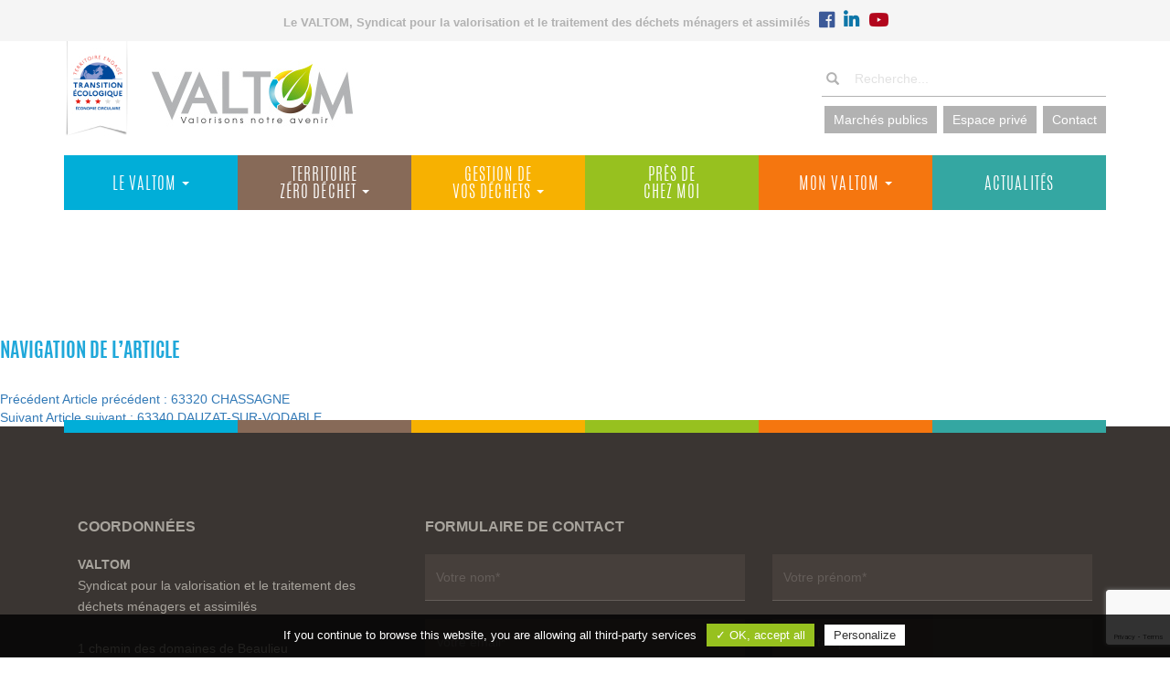

--- FILE ---
content_type: text/html; charset=UTF-8
request_url: https://www.valtom63.fr/communes/63340-augnat/
body_size: 7034
content:
<!DOCTYPE html>
<html lang="fr-FR">
<head>
    <meta charset="UTF-8">
    <meta name="viewport" content="width=device-width, initial-scale=1.0">
    <title>63340 AUGNAT - Valtom</title>
	<link rel="pingback" href="https://www.valtom63.fr/xmlrpc.php">
    <link rel="shortcut icon" href="https://www.valtom63.fr/wp-content/themes/valtom/favicon.ico" />
	<link rel="stylesheet" href="https://use.fontawesome.com/releases/v5.8.1/css/all.css" integrity="sha384-50oBUHEmvpQ+1lW4y57PTFmhCaXp0ML5d60M1M7uH2+nqUivzIebhndOJK28anvf" crossorigin="anonymous">
	<script>(function(d, s, id){
				 var js, fjs = d.getElementsByTagName(s)[0];
				 if (d.getElementById(id)) {return;}
				 js = d.createElement(s); js.id = id;
				 js.src = "//connect.facebook.net/en_US/sdk.js#xfbml=1&version=v2.6";
				 fjs.parentNode.insertBefore(js, fjs);
			   }(document, 'script', 'facebook-jssdk'));</script>
	<!-- This site is optimized with the Yoast SEO plugin v15.8 - https://yoast.com/wordpress/plugins/seo/ -->
	<meta name="robots" content="noindex, follow" />
	<meta property="og:locale" content="fr_FR" />
	<meta property="og:type" content="article" />
	<meta property="og:title" content="63340 AUGNAT - Valtom" />
	<meta property="og:url" content="https://www.valtom63.fr/communes/63340-augnat/" />
	<meta property="og:site_name" content="Valtom" />
	<meta property="article:publisher" content="https://www.facebook.com/leValtom/" />
	<meta property="article:modified_time" content="2017-01-12T16:48:56+00:00" />
	<meta name="twitter:card" content="summary_large_image" />
	<meta name="twitter:site" content="@valtomclermont" />
	<script type="application/ld+json" class="yoast-schema-graph">{"@context":"https://schema.org","@graph":[{"@type":"Organization","@id":"https://www.valtom63.fr/#organization","name":"VALTOM63","url":"https://www.valtom63.fr/","sameAs":["https://www.facebook.com/leValtom/","https://twitter.com/valtomclermont"],"logo":{"@type":"ImageObject","@id":"https://www.valtom63.fr/#logo","inLanguage":"fr-FR","url":"https://www.valtom63.fr/wp-content/uploads/2021/02/twitter-secours.jpg","width":1139,"height":926,"caption":"VALTOM63"},"image":{"@id":"https://www.valtom63.fr/#logo"}},{"@type":"WebSite","@id":"https://www.valtom63.fr/#website","url":"https://www.valtom63.fr/","name":"Valtom","description":"","publisher":{"@id":"https://www.valtom63.fr/#organization"},"potentialAction":[{"@type":"SearchAction","target":"https://www.valtom63.fr/?s={search_term_string}","query-input":"required name=search_term_string"}],"inLanguage":"fr-FR"},{"@type":"WebPage","@id":"https://www.valtom63.fr/communes/63340-augnat/#webpage","url":"https://www.valtom63.fr/communes/63340-augnat/","name":"63340 AUGNAT - Valtom","isPartOf":{"@id":"https://www.valtom63.fr/#website"},"datePublished":"2016-10-25T13:33:50+00:00","dateModified":"2017-01-12T16:48:56+00:00","breadcrumb":{"@id":"https://www.valtom63.fr/communes/63340-augnat/#breadcrumb"},"inLanguage":"fr-FR","potentialAction":[{"@type":"ReadAction","target":["https://www.valtom63.fr/communes/63340-augnat/"]}]},{"@type":"BreadcrumbList","@id":"https://www.valtom63.fr/communes/63340-augnat/#breadcrumb","itemListElement":[{"@type":"ListItem","position":1,"item":{"@type":"WebPage","@id":"https://www.valtom63.fr/","url":"https://www.valtom63.fr/","name":"Accueil"}},{"@type":"ListItem","position":2,"item":{"@type":"WebPage","@id":"https://www.valtom63.fr/communes/63340-augnat/","url":"https://www.valtom63.fr/communes/63340-augnat/","name":"63340 AUGNAT"}}]}]}</script>
	<!-- / Yoast SEO plugin. -->


<link rel='dns-prefetch' href='//ws.sharethis.com' />
<link rel='dns-prefetch' href='//www.google.com' />
<link rel='dns-prefetch' href='//maxcdn.bootstrapcdn.com' />
<link rel='dns-prefetch' href='//s.w.org' />
<link rel='stylesheet' id='contact-form-7-css'  href='https://www.valtom63.fr/wp-content/plugins/contact-form-7/includes/css/styles.css?ver=5.2.2' type='text/css' media='all' />
<link rel='stylesheet' id='swpm.common-css'  href='https://www.valtom63.fr/wp-content/plugins/simple-membership/css/swpm.common.css?ver=4.0.4' type='text/css' media='all' />
<link rel='stylesheet' id='simple-share-buttons-adder-font-awesome-css'  href='//maxcdn.bootstrapcdn.com/font-awesome/4.3.0/css/font-awesome.min.css?ver=5.5.17' type='text/css' media='all' />
<link rel='stylesheet' id='bootstrapwp-css'  href='https://www.valtom63.fr/wp-content/themes/valtom/css/bootstrap.css?ver=3.1.1' type='text/css' media='all' />
<link rel='stylesheet' id='jqueryuicss-css'  href='https://www.valtom63.fr/wp-content/themes/valtom/css/jquery-ui.min.css?ver=5.5.17' type='text/css' media='all' />
<link rel='stylesheet' id='fancyboxcss-css'  href='https://www.valtom63.fr/wp-content/themes/valtom/fancybox/jquery.fancybox.css?ver=5.5.17' type='text/css' media='all' />
<link rel='stylesheet' id='slickcss-css'  href='https://www.valtom63.fr/wp-content/themes/valtom/slick/slick.css?ver=5.5.17' type='text/css' media='all' />
<link rel='stylesheet' id='slicktheme-css'  href='https://www.valtom63.fr/wp-content/themes/valtom/slick/slick-theme.css?ver=5.5.17' type='text/css' media='all' />
<link rel='stylesheet' id='fontValtom-css'  href='https://www.valtom63.fr/wp-content/themes/valtom/css/font-valtom.css?ver=5.5.17' type='text/css' media='all' />
<link rel='stylesheet' id='maincss-css'  href='https://www.valtom63.fr/wp-content/themes/valtom/css/style.css?ver=5.5.17' type='text/css' media='all' />
<script type='text/javascript' src='https://www.valtom63.fr/wp-includes/js/jquery/jquery.js?ver=1.12.4-wp' id='jquery-core-js'></script>
<script id='st_insights_js' type='text/javascript' src='https://ws.sharethis.com/button/st_insights.js?publisher=4d48b7c5-0ae3-43d4-bfbe-3ff8c17a8ae6&#038;product=simpleshare' id='ssba-sharethis-js'></script>
<script type='text/javascript' src='https://www.valtom63.fr/wp-content/themes/valtom/tarteaucitron/tarteaucitron.js?ver=1.0' id='tarteaucitron-js'></script>
<!--[if lt IE 9]>
<script type='text/javascript' src='https://www.valtom63.fr/wp-content/themes/valtom/jqplot/excanvas.js?ver=5.5.17' id='excanvas-js'></script>
<![endif]-->
<link rel="https://api.w.org/" href="https://www.valtom63.fr/wp-json/" /><link rel="EditURI" type="application/rsd+xml" title="RSD" href="https://www.valtom63.fr/xmlrpc.php?rsd" />
<link rel="wlwmanifest" type="application/wlwmanifest+xml" href="https://www.valtom63.fr/wp-includes/wlwmanifest.xml" /> 
<meta name="generator" content="WordPress 5.5.17" />
<link rel='shortlink' href='https://www.valtom63.fr/?p=316' />
<link rel="alternate" type="application/json+oembed" href="https://www.valtom63.fr/wp-json/oembed/1.0/embed?url=https%3A%2F%2Fwww.valtom63.fr%2Fcommunes%2F63340-augnat%2F" />
<link rel="alternate" type="text/xml+oembed" href="https://www.valtom63.fr/wp-json/oembed/1.0/embed?url=https%3A%2F%2Fwww.valtom63.fr%2Fcommunes%2F63340-augnat%2F&#038;format=xml" />
<script type="text/javascript">
	window._se_plugin_version = '8.1.9';
</script>
        <script type="text/javascript">
            jQuery(document).ready(function($) {
                $('#respond').html('<div class="swpm-login-to-comment-msg">Veuillez vous connecter pour laisser un commentaire</div>');
            });
        </script>
            <!--[if lt IE 9]>
        <script src="https://www.valtom63.fr/wp-content/themes/valtom/js/html5shiv.js"></script>
        <script src="https://www.valtom63.fr/wp-content/themes/valtom/js/respond.js"></script>
    <![endif]-->
    <script type="text/javascript">
		tarteaucitron.init({
			"privacyUrl": "", /* Privacy policy url */
			"hashtag": "#tarteaucitron", /* Open the panel with this hashtag */
			"cookieName": "tartaucitron", /* Cookie name */
			"orientation": "bottom", /* Banner position (top - bottom) */
			"showAlertSmall": false, /* Show the small banner on bottom right */
			"cookieslist": true, /* Show the cookie list */
			"adblocker": false, /* Show a Warning if an adblocker is detected */
			"AcceptAllCta" : true, /* Show the accept all button when highPrivacy on */
			"highPrivacy": false, /* Disable auto consent */
			"handleBrowserDNTRequest": false, /* If Do Not Track == 1, accept all */
			"removeCredit": false, /* Remove credit link */
			"moreInfoLink": true, /* Show more info link */
			//"cookieDomain": ".my-multisite-domaine.fr" /* Shared cookie for subdomain */
		});
	</script>
    <script>
	tarteaucitron.user.analyticsUa = 'UA-10659218-1';
	tarteaucitron.user.analyticsMore = function () { /* add here your optionnal ga.push() */ };
	(tarteaucitron.job = tarteaucitron.job || []).push('analytics');
	</script>
</head>

<body>

		
        
    <div id="loadctn" title="Chargement en cours...">
        <p>Veuillez patienter pendant le chargement...</p>
    </div>

	<p class="toptext">Le VALTOM, Syndicat pour la valorisation et le traitement des déchets ménagers et assimilés<a class="social1" href="https://www.facebook.com/leValtom/" target="_blank"><i class="fab fa-facebook"></i></a><a class="social2" href="https://www.linkedin.com/company/valtom63/" target="_blank"><i class="fab fa-linkedin"></i></a><a class="social3" href="https://www.youtube.com/@VALTOM_6343/" target="_blank"><i class="fab fa-youtube"></i></a></p>	
	<div class="container topheader">
    	<div class="pull-left">
        	<a class="wrap_logo">
            	<img src="https://www.valtom63.fr/wp-content/themes/valtom/images/logo-tzdzg.jpg" alt="Logo Territoire Zéro Déchet Zéro gaspillage" width="74" height="110" srcset="https://www.valtom63.fr/wp-content/themes/valtom/images/logo-tzdzg@2x.jpg 2x, https://www.valtom63.fr/wp-content/themes/valtom/images/logo-tzdzg@3x.jpg 3x">
            </a>
        	<a href="https://www.valtom63.fr" class="wrap_logo">
            	<img src="https://www.valtom63.fr/wp-content/themes/valtom/images/logo-valtom.jpg" alt="Logo Valtom" class="logo" width="220" height="86" srcset="https://www.valtom63.fr/wp-content/themes/valtom/images/logo-valtom@2x.jpg 2x, https://www.valtom63.fr/wp-content/themes/valtom/images/logo-valtom@3x.jpg 3x">
            </a>
        </div>
        <div class="pull-right">
        	<div class="header-table-right">
            	<div class="header-cell-right">
                	<form class="form" role="search" method="get" id="search-form" action="https://www.valtom63.fr/">
	<div class="wrapsearch">
        <div class="form-group">
            <div class="input-group">
                <div class="input-group-addon"><span class="glyphicon glyphicon-search"></span></div>
                <input type="search" class="form-control searchform" placeholder="Recherche..." name="s" id="search-input" value="" />
            </div>
        </div>
    </div>
</form>                    <a class="btn-header" href="https://www.marches-publics.info/accueil.htm" target="_blank">Marchés publics</a>
                    <a class="btn-header" href="https://www.valtom63.fr/espace-prive/">Espace privé</a>
                    <a class="btn-header gotobottom" href="#">Contact</a>
                </div>
            </div>
        </div>
    </div>
    
    <nav class="navbar navbar-default">
        <div class="container">
            <div class="navbar-header">
                <button type="button" class="navbar-toggle collapsed" data-toggle="collapse" data-target="#navbar" aria-expanded="false" aria-controls="navbar">
                    <span class="glyphicon glyphicon-th-list"></span>Menu
                </button>
            </div>
            <div id="navbar" class="collapse navbar-collapse"><ul id="menubar" class="nav row"><li id="menu-item-124" class="col-md-2 menu1 menu-item menu-item-type-custom menu-item-object-custom menu-item-has-children menu-item-124 dropdown"><a data-toggle="dropdown" class="dropdown-toggle" aria-haspopup="true">Le Valtom <span class="caret"></span></a>
<ul role="menu" class="dropdown-menu dropdown-menu-left">
	<li id="menu-item-238" class="menu-item menu-item-type-post_type menu-item-object-page menu-item-238"><a href="https://www.valtom63.fr/missions/">Missions</a></li>
	<li role="presentation" class="divider"></li>
	<li id="menu-item-154" class="menu-item menu-item-type-post_type menu-item-object-page menu-item-154"><a href="https://www.valtom63.fr/chiffres-cles/">Chiffres clés 2024</a></li>
	<li role="presentation" class="divider"></li>
	<li id="menu-item-1178" class="menu-item menu-item-type-post_type menu-item-object-page menu-item-1178"><a href="https://www.valtom63.fr/gouvernance/">Gouvernance</a></li>
	<li role="presentation" class="divider"></li>
	<li id="menu-item-1155" class="menu-item menu-item-type-post_type menu-item-object-page menu-item-1155"><a href="https://www.valtom63.fr/equipe/">Equipe</a></li>
	<li role="presentation" class="divider"></li>
	<li id="menu-item-3949" class="menu-item menu-item-type-post_type_archive menu-item-object-videos menu-item-3949"><a href="https://www.valtom63.fr/videotheque/">Vidéothèque</a></li>
</ul>
</li>
<li id="menu-item-134" class="col-md-2 menu3 menu-item menu-item-type-custom menu-item-object-custom menu-item-has-children menu-item-134 dropdown"><a data-toggle="dropdown" class="dropdown-toggle" aria-haspopup="true">Territoire <br class="hidden-xs hidden-sm">zéro déchet <span class="caret"></span></a>
<ul role="menu" class="dropdown-menu dropdown-menu-left">
	<li id="menu-item-1669" class="menu-item menu-item-type-post_type menu-item-object-page menu-item-1669"><a href="https://www.valtom63.fr/economie-circulaire/">L’économie circulaire</a></li>
	<li role="presentation" class="divider"></li>
	<li id="menu-item-1029" class="menu-item menu-item-type-post_type_archive menu-item-object-fiches_actions menu-item-1029"><a href="https://www.valtom63.fr/fiches-actions/">Nos actions</a></li>
	<li role="presentation" class="divider"></li>
	<li id="menu-item-2077" class="menu-item menu-item-type-post_type menu-item-object-page menu-item-2077"><a href="https://www.valtom63.fr/cartographie-des-actions/">Cartographie des actions</a></li>
</ul>
</li>
<li id="menu-item-2216" class="col-md-2 menu2 menu-item menu-item-type-custom menu-item-object-custom menu-item-has-children menu-item-2216 dropdown"><a data-toggle="dropdown" class="dropdown-toggle" aria-haspopup="true">Gestion de <br class="hidden-xs hidden-sm">vos déchets <span class="caret"></span></a>
<ul role="menu" class="dropdown-menu dropdown-menu-left">
	<li id="menu-item-2215" class="menu-item menu-item-type-post_type menu-item-object-page menu-item-2215"><a href="https://www.valtom63.fr/collecte/">Collecte</a></li>
	<li role="presentation" class="divider"></li>
	<li id="menu-item-2249" class="menu-item menu-item-type-post_type menu-item-object-traitement_valo menu-item-2249"><a href="https://www.valtom63.fr/traitement-et-valorisation/centres-de-transfert/">Centres de transfert</a></li>
	<li role="presentation" class="divider"></li>
	<li id="menu-item-2260" class="menu-item menu-item-type-post_type menu-item-object-traitement_valo menu-item-2260"><a href="https://www.valtom63.fr/traitement-et-valorisation/plateformes-de-broyage-et-compostage/">Plateformes de broyage et compostage</a></li>
	<li role="presentation" class="divider"></li>
	<li id="menu-item-2262" class="menu-item menu-item-type-post_type menu-item-object-traitement_valo menu-item-2262"><a href="https://www.valtom63.fr/traitement-et-valorisation/centres-de-tri/">Centre de tri</a></li>
	<li role="presentation" class="divider"></li>
	<li id="menu-item-2248" class="menu-item menu-item-type-post_type menu-item-object-traitement_valo menu-item-2248"><a href="https://www.valtom63.fr/traitement-et-valorisation/pole-de-valorisation-vernea/">Pôle de valorisation Vernéa</a></li>
	<li role="presentation" class="divider"></li>
	<li id="menu-item-2261" class="menu-item menu-item-type-post_type menu-item-object-traitement_valo menu-item-2261"><a href="https://www.valtom63.fr/traitement-et-valorisation/installations-de-stockage-des-dechets-non-dangereux-isdnd/">Installations de stockage</a></li>
</ul>
</li>
<li id="menu-item-239" class="col-md-2 menu4 menu-item menu-item-type-post_type menu-item-object-page menu-item-239"><a href="https://www.valtom63.fr/pres-de-chez-moi/">Près de <br class="hidden-xs hidden-sm">chez moi</a></li>
<li id="menu-item-136" class="col-md-2 menu5 menu-item menu-item-type-custom menu-item-object-custom menu-item-has-children menu-item-136 dropdown"><a data-toggle="dropdown" class="dropdown-toggle" aria-haspopup="true">Mon Valtom <span class="caret"></span></a>
<ul role="menu" class="dropdown-menu dropdown-menu-left">
	<li id="menu-item-8622" class="menu-item menu-item-type-custom menu-item-object-custom menu-item-8622"><a target="_blank" href="https://www.valtom63.fr/module-composteurs/">Commander un composteur</a></li>
	<li role="presentation" class="divider"></li>
	<li id="menu-item-1634" class="menu-item menu-item-type-custom menu-item-object-custom menu-item-1634"><a target="_blank" href="http://www.visites-valtom.fr/">Visiter les sites</a></li>
	<li role="presentation" class="divider"></li>
	<li id="menu-item-2035" class="menu-item menu-item-type-post_type menu-item-object-page menu-item-2035"><a href="https://www.valtom63.fr/autocollant-stop-pub/">Autocollant Stop-Pub</a></li>
	<li role="presentation" class="divider"></li>
	<li id="menu-item-1838" class="menu-item menu-item-type-post_type_archive menu-item-object-publications menu-item-1838"><a href="https://www.valtom63.fr/publications/">Publications</a></li>
	<li role="presentation" class="divider"></li>
	<li id="menu-item-2074" class="menu-item menu-item-type-post_type_archive menu-item-object-espace_pedagogique menu-item-2074"><a href="https://www.valtom63.fr/espace-pedagogique/">Espace pédagogique</a></li>
	<li role="presentation" class="divider"></li>
	<li id="menu-item-1633" class="menu-item menu-item-type-custom menu-item-object-custom menu-item-1633"><a target="_blank" href="https://mesures-environnementales.suez.fr/view/site/vernea-63113">Suivi Vernéa</a></li>
</ul>
</li>
<li id="menu-item-1015" class="col-md-2 menu6 menu-item menu-item-type-post_type_archive menu-item-object-actualites menu-item-1015"><a href="https://www.valtom63.fr/actualites/">Actualités</a></li>
<li id="menu-item-2462" class="menu-marches menu-item menu-item-type-custom menu-item-object-custom menu-item-2462"><a target="_blank" href="https://www.marches-publics.info/accueil.htm">Marchés publics</a></li>
<li id="menu-item-2461" class="menu-espace-prive menu-item menu-item-type-post_type menu-item-object-page menu-item-2461"><a href="https://www.valtom63.fr/espace-prive/">Espace privé</a></li>
<li id="menu-item-1706" class="menu-contact gotobottom menu-item menu-item-type-custom menu-item-object-custom menu-item-1706"><a href="#">Contact</a></li>
</ul></div>        </div>
    </nav>
    
        <div class="header ">
        <div class="container">
			<h1>Communes</h1>
        </div>
    </div>
    
	<div id="primary" class="content-area">
		<main id="main" class="site-main" role="main">

		
	<nav class="navigation post-navigation" role="navigation" aria-label="Publications">
		<h2 class="screen-reader-text">Navigation de l’article</h2>
		<div class="nav-links"><div class="nav-previous"><a href="https://www.valtom63.fr/communes/63320-chassagne/" rel="prev"><span class="meta-nav" aria-hidden="true">Précédent</span> <span class="screen-reader-text">Article précédent&nbsp;:</span> <span class="post-title">63320 CHASSAGNE</span></a></div><div class="nav-next"><a href="https://www.valtom63.fr/communes/63340-dauzat-sur-vodable/" rel="next"><span class="meta-nav" aria-hidden="true">Suivant</span> <span class="screen-reader-text">Article suivant&nbsp;:</span> <span class="post-title">63340 DAUZAT-SUR-VODABLE</span></a></div></div>
	</nav>
		</main><!-- .site-main -->
	</div><!-- .content-area -->

    <footer>
    	<div class="colors">
        	<div class="container">
            	<div class="col-xs-2 color1"></div>
                <div class="col-xs-2 color3"></div>
                <div class="col-xs-2 color2"></div>
                <div class="col-xs-2 color4"></div>
                <div class="col-xs-2 color5"></div>
                <div class="col-xs-2 color6"></div>
            </div>
        </div>
    	<div class="row1">
            <div class="container">
                <div class="col-md-4">
                    <div class="titre_footer titre_coordonnees">Coordonnées</div>
                    <p>
                    	<strong>VALTOM</strong><br>
                        Syndicat pour la valorisation et le traitement des déchets ménagers et assimilés<br><br>
                        1 chemin des domaines de Beaulieu<br>63000 Clermont-Ferrand<br><br>
                        04 73 44 24 24<br><a href="mailto:accueil@valtom63.fr">accueil@valtom63.fr</a><br><br>
						<a href="https://www.facebook.com/leValtom/" target="_blank"><i class="fab fa-facebook" style="margin-right:5px;"></i>Facebook</a><br>
						<a href="https://www.linkedin.com/company/valtom63/" target="_blank"><i class="fab fa-linkedin mr-2" style="margin-right:5px;"></i>LinkedIn</a><br>
						<a href="https://www.youtube.com/@VALTOM_6343/" target="_blank"><i class="fab fa-youtube mr-2" style="margin-right:5px;"></i>YouTube</a>
                    </p>
                </div>
                <div class="clearfix hidden-lg hidden-md"></div>
                <div class="col-md-8">
                    <div class="titre_footer titre_form_contact">Formulaire de contact</div>
                    <div class="row">
                    	<div role="form" class="wpcf7" id="wpcf7-f1617-o1" lang="fr-FR" dir="ltr">
<div class="screen-reader-response" role="alert" aria-live="polite"></div>
<form action="/communes/63340-augnat/#wpcf7-f1617-o1" method="post" class="wpcf7-form init" novalidate="novalidate">
<div style="display: none;">
<input type="hidden" name="_wpcf7" value="1617" />
<input type="hidden" name="_wpcf7_version" value="5.2.2" />
<input type="hidden" name="_wpcf7_locale" value="fr_FR" />
<input type="hidden" name="_wpcf7_unit_tag" value="wpcf7-f1617-o1" />
<input type="hidden" name="_wpcf7_container_post" value="0" />
<input type="hidden" name="_wpcf7_posted_data_hash" value="" />
<input type="hidden" name="_wpcf7_recaptcha_response" value="" />
</div>
<div class="col-md-6"><span class="wpcf7-form-control-wrap your-name"><input type="text" name="your-name" value="" size="40" class="wpcf7-form-control wpcf7-text wpcf7-validates-as-required form-control nomargin" aria-required="true" aria-invalid="false" placeholder="Votre nom*" /></span></div>
<div class="col-md-6"><span class="wpcf7-form-control-wrap your-firstname"><input type="text" name="your-firstname" value="" size="40" class="wpcf7-form-control wpcf7-text wpcf7-validates-as-required form-control nomargin" aria-required="true" aria-invalid="false" placeholder="Votre prénom*" /></span></div>
<div class="col-md-6"><span class="wpcf7-form-control-wrap your-email"><input type="email" name="your-email" value="" size="40" class="wpcf7-form-control wpcf7-text wpcf7-email wpcf7-validates-as-required wpcf7-validates-as-email form-control" aria-required="true" aria-invalid="false" placeholder="Votre email*" /></span></div>
<div class="col-md-6"><span class="wpcf7-form-control-wrap your-tel"><input type="tel" name="your-tel" value="" size="40" class="wpcf7-form-control wpcf7-text wpcf7-tel wpcf7-validates-as-tel form-control" aria-invalid="false" placeholder="Votre téléphone" /></span></div>
<div class="col-md-4"><span class="wpcf7-form-control-wrap your-cp"><input type="text" name="your-cp" value="" size="40" class="wpcf7-form-control wpcf7-text wpcf7-validates-as-required form-control" aria-required="true" aria-invalid="false" placeholder="Code postal*" /></span></div>
<div class="col-md-8"><span class="wpcf7-form-control-wrap your-city"><input type="text" name="your-city" value="" size="40" class="wpcf7-form-control wpcf7-text wpcf7-validates-as-required form-control" aria-required="true" aria-invalid="false" placeholder="Ville*" /></span></div>
<div class="col-md-12"><span class="wpcf7-form-control-wrap your-message"><textarea name="your-message" cols="40" rows="10" class="wpcf7-form-control wpcf7-textarea wpcf7-validates-as-required form-control" aria-required="true" aria-invalid="false" placeholder="Votre message*"></textarea></span></div>
<div class="col-md-12"><span class="wpcf7-form-control-wrap choix-newsletter"><span class="wpcf7-form-control wpcf7-checkbox form-contol"><span class="wpcf7-list-item first last"><label><input type="checkbox" name="choix-newsletter[]" value="Je souhaite recevoir les publications du VALTOM" /><span class="wpcf7-list-item-label">Je souhaite recevoir les publications du VALTOM</span></label></span></span></span></div>
<div class="col-md-12"><span class="wpcf7-form-control-wrap choix-rgpd"><span class="wpcf7-form-control wpcf7-checkbox wpcf7-validates-as-required form-contol"><span class="wpcf7-list-item first last"><label><input type="checkbox" name="choix-rgpd[]" value="J&#039;accepte la politique de gestion des données personnelles" /><span class="wpcf7-list-item-label">J&#039;accepte la politique de gestion des données personnelles</span></label></span></span></span></div>
<div class="col-md-12">

</div>
<div class="col-md-12">
<p class="wrap_submit"><input type="submit" value="Envoyer" class="wpcf7-form-control wpcf7-submit btn btn-grey" /></p>
</div>
<div class="clearfix"></div>
<div class="wpcf7-response-output" role="alert" aria-hidden="true"></div></form></div>                    </div>
                </div>
            </div>
        </div>
        <div class="row3">
        	<p class="text-center credits">
            	&copy; Valtom 2017 - <a href="https://www.valtom63.fr/mentions-legales/">Mentions légales</a> - <a href="javascript:tarteaucitron.userInterface.openPanel();">Gestion des cookies</a>
            </p>
        </div>
    </footer>

<script>function loadScript(a){var b=document.getElementsByTagName("head")[0],c=document.createElement("script");c.type="text/javascript",c.src="https://tracker.metricool.com/app/resources/be.js",c.onreadystatechange=a,c.onload=a,b.appendChild(c)}loadScript(function(){beTracker.t({hash:'da2e7e9321f65a67e26e63a5a75d1030'})})</script><script type='text/javascript' id='contact-form-7-js-extra'>
/* <![CDATA[ */
var wpcf7 = {"apiSettings":{"root":"https:\/\/www.valtom63.fr\/wp-json\/contact-form-7\/v1","namespace":"contact-form-7\/v1"}};
/* ]]> */
</script>
<script type='text/javascript' src='https://www.valtom63.fr/wp-content/plugins/contact-form-7/includes/js/scripts.js?ver=5.2.2' id='contact-form-7-js'></script>
<script type='text/javascript' src='https://www.valtom63.fr/wp-content/plugins/simple-share-buttons-adder/js/ssba.js?ver=5.5.17' id='simple-share-buttons-adder-ssba-js'></script>
<script type='text/javascript' id='simple-share-buttons-adder-ssba-js-after'>
Main.boot( [] );
</script>
<script type='text/javascript' src='https://www.google.com/recaptcha/api.js?render=6Le8ErgZAAAAAFCUlADDiPS8ZJ4l53rSzsEFNJLC&#038;ver=3.0' id='google-recaptcha-js'></script>
<script type='text/javascript' id='wpcf7-recaptcha-js-extra'>
/* <![CDATA[ */
var wpcf7_recaptcha = {"sitekey":"6Le8ErgZAAAAAFCUlADDiPS8ZJ4l53rSzsEFNJLC","actions":{"homepage":"homepage","contactform":"contactform"}};
/* ]]> */
</script>
<script type='text/javascript' src='https://www.valtom63.fr/wp-content/plugins/contact-form-7/modules/recaptcha/script.js?ver=5.2.2' id='wpcf7-recaptcha-js'></script>
<script type='text/javascript' src='https://www.valtom63.fr/wp-content/themes/valtom/js/bootstrap.min.js?ver=3.3.6' id='bootstrapjs-js'></script>
<script type='text/javascript' src='https://www.valtom63.fr/wp-content/themes/valtom/jquery-ui/jquery-ui.min.js?ver=1.12.1' id='jqueryuijs-js'></script>
<script type='text/javascript' src='https://www.valtom63.fr/wp-content/themes/valtom/jquery-ui/datepicker-fr.js?ver=1.0' id='datepickerfr-js'></script>
<script type='text/javascript' src='https://www.valtom63.fr/wp-content/themes/valtom/js/modernizr.custom.97074.js?ver=2.6.2' id='modernizr-js'></script>
<script type='text/javascript' src='https://www.valtom63.fr/wp-content/themes/valtom/js/jquery.cycle2.min.js?ver=2.1.6' id='cycle-js'></script>
<script type='text/javascript' src='https://www.valtom63.fr/wp-content/themes/valtom/js/jquery.hoverdir.js?ver=1.1.0' id='hoverdir-js'></script>
<script type='text/javascript' src='https://www.valtom63.fr/wp-content/themes/valtom/js/jquery.fitvids.js?ver=1.1' id='fitvids-js'></script>
<script type='text/javascript' src='https://www.valtom63.fr/wp-includes/js/imagesloaded.min.js?ver=4.1.4' id='imagesloaded-js'></script>
<script type='text/javascript' src='https://www.valtom63.fr/wp-content/themes/valtom/js/isotope.pkgd.min.js?ver=3.0.1' id='isotope-js'></script>
<script type='text/javascript' src='https://www.valtom63.fr/wp-content/themes/valtom/js/jquery.matchHeight.js?ver=1.0' id='matchHeight-js'></script>
<script type='text/javascript' src='https://www.valtom63.fr/wp-content/themes/valtom/js/jquery.placeholder.min.js?ver=2.3.1' id='placeholder-js'></script>
<script type='text/javascript' src='https://www.valtom63.fr/wp-content/themes/valtom/fancybox/jquery.fancybox.pack.js?ver=2.1.5' id='fancyboxjs-js'></script>
<script type='text/javascript' src='https://www.valtom63.fr/wp-content/themes/valtom/slick/slick.min.js?ver=1.8.0' id='slickjs-js'></script>
<script type='text/javascript' id='main-js-extra'>
/* <![CDATA[ */
var ajaxurl = "https:\/\/www.valtom63.fr\/wp-admin\/admin-ajax.php";
/* ]]> */
</script>
<script type='text/javascript' src='https://www.valtom63.fr/wp-content/themes/valtom/js/main.js?ver=2.7' id='main-js'></script>
<script type='text/javascript' src='https://www.valtom63.fr/wp-includes/js/wp-embed.min.js?ver=5.5.17' id='wp-embed-js'></script>
</body>
</html>

--- FILE ---
content_type: text/html; charset=utf-8
request_url: https://www.google.com/recaptcha/api2/anchor?ar=1&k=6Le8ErgZAAAAAFCUlADDiPS8ZJ4l53rSzsEFNJLC&co=aHR0cHM6Ly93d3cudmFsdG9tNjMuZnI6NDQz&hl=en&v=PoyoqOPhxBO7pBk68S4YbpHZ&size=invisible&anchor-ms=20000&execute-ms=30000&cb=wlem5bhow5te
body_size: 48659
content:
<!DOCTYPE HTML><html dir="ltr" lang="en"><head><meta http-equiv="Content-Type" content="text/html; charset=UTF-8">
<meta http-equiv="X-UA-Compatible" content="IE=edge">
<title>reCAPTCHA</title>
<style type="text/css">
/* cyrillic-ext */
@font-face {
  font-family: 'Roboto';
  font-style: normal;
  font-weight: 400;
  font-stretch: 100%;
  src: url(//fonts.gstatic.com/s/roboto/v48/KFO7CnqEu92Fr1ME7kSn66aGLdTylUAMa3GUBHMdazTgWw.woff2) format('woff2');
  unicode-range: U+0460-052F, U+1C80-1C8A, U+20B4, U+2DE0-2DFF, U+A640-A69F, U+FE2E-FE2F;
}
/* cyrillic */
@font-face {
  font-family: 'Roboto';
  font-style: normal;
  font-weight: 400;
  font-stretch: 100%;
  src: url(//fonts.gstatic.com/s/roboto/v48/KFO7CnqEu92Fr1ME7kSn66aGLdTylUAMa3iUBHMdazTgWw.woff2) format('woff2');
  unicode-range: U+0301, U+0400-045F, U+0490-0491, U+04B0-04B1, U+2116;
}
/* greek-ext */
@font-face {
  font-family: 'Roboto';
  font-style: normal;
  font-weight: 400;
  font-stretch: 100%;
  src: url(//fonts.gstatic.com/s/roboto/v48/KFO7CnqEu92Fr1ME7kSn66aGLdTylUAMa3CUBHMdazTgWw.woff2) format('woff2');
  unicode-range: U+1F00-1FFF;
}
/* greek */
@font-face {
  font-family: 'Roboto';
  font-style: normal;
  font-weight: 400;
  font-stretch: 100%;
  src: url(//fonts.gstatic.com/s/roboto/v48/KFO7CnqEu92Fr1ME7kSn66aGLdTylUAMa3-UBHMdazTgWw.woff2) format('woff2');
  unicode-range: U+0370-0377, U+037A-037F, U+0384-038A, U+038C, U+038E-03A1, U+03A3-03FF;
}
/* math */
@font-face {
  font-family: 'Roboto';
  font-style: normal;
  font-weight: 400;
  font-stretch: 100%;
  src: url(//fonts.gstatic.com/s/roboto/v48/KFO7CnqEu92Fr1ME7kSn66aGLdTylUAMawCUBHMdazTgWw.woff2) format('woff2');
  unicode-range: U+0302-0303, U+0305, U+0307-0308, U+0310, U+0312, U+0315, U+031A, U+0326-0327, U+032C, U+032F-0330, U+0332-0333, U+0338, U+033A, U+0346, U+034D, U+0391-03A1, U+03A3-03A9, U+03B1-03C9, U+03D1, U+03D5-03D6, U+03F0-03F1, U+03F4-03F5, U+2016-2017, U+2034-2038, U+203C, U+2040, U+2043, U+2047, U+2050, U+2057, U+205F, U+2070-2071, U+2074-208E, U+2090-209C, U+20D0-20DC, U+20E1, U+20E5-20EF, U+2100-2112, U+2114-2115, U+2117-2121, U+2123-214F, U+2190, U+2192, U+2194-21AE, U+21B0-21E5, U+21F1-21F2, U+21F4-2211, U+2213-2214, U+2216-22FF, U+2308-230B, U+2310, U+2319, U+231C-2321, U+2336-237A, U+237C, U+2395, U+239B-23B7, U+23D0, U+23DC-23E1, U+2474-2475, U+25AF, U+25B3, U+25B7, U+25BD, U+25C1, U+25CA, U+25CC, U+25FB, U+266D-266F, U+27C0-27FF, U+2900-2AFF, U+2B0E-2B11, U+2B30-2B4C, U+2BFE, U+3030, U+FF5B, U+FF5D, U+1D400-1D7FF, U+1EE00-1EEFF;
}
/* symbols */
@font-face {
  font-family: 'Roboto';
  font-style: normal;
  font-weight: 400;
  font-stretch: 100%;
  src: url(//fonts.gstatic.com/s/roboto/v48/KFO7CnqEu92Fr1ME7kSn66aGLdTylUAMaxKUBHMdazTgWw.woff2) format('woff2');
  unicode-range: U+0001-000C, U+000E-001F, U+007F-009F, U+20DD-20E0, U+20E2-20E4, U+2150-218F, U+2190, U+2192, U+2194-2199, U+21AF, U+21E6-21F0, U+21F3, U+2218-2219, U+2299, U+22C4-22C6, U+2300-243F, U+2440-244A, U+2460-24FF, U+25A0-27BF, U+2800-28FF, U+2921-2922, U+2981, U+29BF, U+29EB, U+2B00-2BFF, U+4DC0-4DFF, U+FFF9-FFFB, U+10140-1018E, U+10190-1019C, U+101A0, U+101D0-101FD, U+102E0-102FB, U+10E60-10E7E, U+1D2C0-1D2D3, U+1D2E0-1D37F, U+1F000-1F0FF, U+1F100-1F1AD, U+1F1E6-1F1FF, U+1F30D-1F30F, U+1F315, U+1F31C, U+1F31E, U+1F320-1F32C, U+1F336, U+1F378, U+1F37D, U+1F382, U+1F393-1F39F, U+1F3A7-1F3A8, U+1F3AC-1F3AF, U+1F3C2, U+1F3C4-1F3C6, U+1F3CA-1F3CE, U+1F3D4-1F3E0, U+1F3ED, U+1F3F1-1F3F3, U+1F3F5-1F3F7, U+1F408, U+1F415, U+1F41F, U+1F426, U+1F43F, U+1F441-1F442, U+1F444, U+1F446-1F449, U+1F44C-1F44E, U+1F453, U+1F46A, U+1F47D, U+1F4A3, U+1F4B0, U+1F4B3, U+1F4B9, U+1F4BB, U+1F4BF, U+1F4C8-1F4CB, U+1F4D6, U+1F4DA, U+1F4DF, U+1F4E3-1F4E6, U+1F4EA-1F4ED, U+1F4F7, U+1F4F9-1F4FB, U+1F4FD-1F4FE, U+1F503, U+1F507-1F50B, U+1F50D, U+1F512-1F513, U+1F53E-1F54A, U+1F54F-1F5FA, U+1F610, U+1F650-1F67F, U+1F687, U+1F68D, U+1F691, U+1F694, U+1F698, U+1F6AD, U+1F6B2, U+1F6B9-1F6BA, U+1F6BC, U+1F6C6-1F6CF, U+1F6D3-1F6D7, U+1F6E0-1F6EA, U+1F6F0-1F6F3, U+1F6F7-1F6FC, U+1F700-1F7FF, U+1F800-1F80B, U+1F810-1F847, U+1F850-1F859, U+1F860-1F887, U+1F890-1F8AD, U+1F8B0-1F8BB, U+1F8C0-1F8C1, U+1F900-1F90B, U+1F93B, U+1F946, U+1F984, U+1F996, U+1F9E9, U+1FA00-1FA6F, U+1FA70-1FA7C, U+1FA80-1FA89, U+1FA8F-1FAC6, U+1FACE-1FADC, U+1FADF-1FAE9, U+1FAF0-1FAF8, U+1FB00-1FBFF;
}
/* vietnamese */
@font-face {
  font-family: 'Roboto';
  font-style: normal;
  font-weight: 400;
  font-stretch: 100%;
  src: url(//fonts.gstatic.com/s/roboto/v48/KFO7CnqEu92Fr1ME7kSn66aGLdTylUAMa3OUBHMdazTgWw.woff2) format('woff2');
  unicode-range: U+0102-0103, U+0110-0111, U+0128-0129, U+0168-0169, U+01A0-01A1, U+01AF-01B0, U+0300-0301, U+0303-0304, U+0308-0309, U+0323, U+0329, U+1EA0-1EF9, U+20AB;
}
/* latin-ext */
@font-face {
  font-family: 'Roboto';
  font-style: normal;
  font-weight: 400;
  font-stretch: 100%;
  src: url(//fonts.gstatic.com/s/roboto/v48/KFO7CnqEu92Fr1ME7kSn66aGLdTylUAMa3KUBHMdazTgWw.woff2) format('woff2');
  unicode-range: U+0100-02BA, U+02BD-02C5, U+02C7-02CC, U+02CE-02D7, U+02DD-02FF, U+0304, U+0308, U+0329, U+1D00-1DBF, U+1E00-1E9F, U+1EF2-1EFF, U+2020, U+20A0-20AB, U+20AD-20C0, U+2113, U+2C60-2C7F, U+A720-A7FF;
}
/* latin */
@font-face {
  font-family: 'Roboto';
  font-style: normal;
  font-weight: 400;
  font-stretch: 100%;
  src: url(//fonts.gstatic.com/s/roboto/v48/KFO7CnqEu92Fr1ME7kSn66aGLdTylUAMa3yUBHMdazQ.woff2) format('woff2');
  unicode-range: U+0000-00FF, U+0131, U+0152-0153, U+02BB-02BC, U+02C6, U+02DA, U+02DC, U+0304, U+0308, U+0329, U+2000-206F, U+20AC, U+2122, U+2191, U+2193, U+2212, U+2215, U+FEFF, U+FFFD;
}
/* cyrillic-ext */
@font-face {
  font-family: 'Roboto';
  font-style: normal;
  font-weight: 500;
  font-stretch: 100%;
  src: url(//fonts.gstatic.com/s/roboto/v48/KFO7CnqEu92Fr1ME7kSn66aGLdTylUAMa3GUBHMdazTgWw.woff2) format('woff2');
  unicode-range: U+0460-052F, U+1C80-1C8A, U+20B4, U+2DE0-2DFF, U+A640-A69F, U+FE2E-FE2F;
}
/* cyrillic */
@font-face {
  font-family: 'Roboto';
  font-style: normal;
  font-weight: 500;
  font-stretch: 100%;
  src: url(//fonts.gstatic.com/s/roboto/v48/KFO7CnqEu92Fr1ME7kSn66aGLdTylUAMa3iUBHMdazTgWw.woff2) format('woff2');
  unicode-range: U+0301, U+0400-045F, U+0490-0491, U+04B0-04B1, U+2116;
}
/* greek-ext */
@font-face {
  font-family: 'Roboto';
  font-style: normal;
  font-weight: 500;
  font-stretch: 100%;
  src: url(//fonts.gstatic.com/s/roboto/v48/KFO7CnqEu92Fr1ME7kSn66aGLdTylUAMa3CUBHMdazTgWw.woff2) format('woff2');
  unicode-range: U+1F00-1FFF;
}
/* greek */
@font-face {
  font-family: 'Roboto';
  font-style: normal;
  font-weight: 500;
  font-stretch: 100%;
  src: url(//fonts.gstatic.com/s/roboto/v48/KFO7CnqEu92Fr1ME7kSn66aGLdTylUAMa3-UBHMdazTgWw.woff2) format('woff2');
  unicode-range: U+0370-0377, U+037A-037F, U+0384-038A, U+038C, U+038E-03A1, U+03A3-03FF;
}
/* math */
@font-face {
  font-family: 'Roboto';
  font-style: normal;
  font-weight: 500;
  font-stretch: 100%;
  src: url(//fonts.gstatic.com/s/roboto/v48/KFO7CnqEu92Fr1ME7kSn66aGLdTylUAMawCUBHMdazTgWw.woff2) format('woff2');
  unicode-range: U+0302-0303, U+0305, U+0307-0308, U+0310, U+0312, U+0315, U+031A, U+0326-0327, U+032C, U+032F-0330, U+0332-0333, U+0338, U+033A, U+0346, U+034D, U+0391-03A1, U+03A3-03A9, U+03B1-03C9, U+03D1, U+03D5-03D6, U+03F0-03F1, U+03F4-03F5, U+2016-2017, U+2034-2038, U+203C, U+2040, U+2043, U+2047, U+2050, U+2057, U+205F, U+2070-2071, U+2074-208E, U+2090-209C, U+20D0-20DC, U+20E1, U+20E5-20EF, U+2100-2112, U+2114-2115, U+2117-2121, U+2123-214F, U+2190, U+2192, U+2194-21AE, U+21B0-21E5, U+21F1-21F2, U+21F4-2211, U+2213-2214, U+2216-22FF, U+2308-230B, U+2310, U+2319, U+231C-2321, U+2336-237A, U+237C, U+2395, U+239B-23B7, U+23D0, U+23DC-23E1, U+2474-2475, U+25AF, U+25B3, U+25B7, U+25BD, U+25C1, U+25CA, U+25CC, U+25FB, U+266D-266F, U+27C0-27FF, U+2900-2AFF, U+2B0E-2B11, U+2B30-2B4C, U+2BFE, U+3030, U+FF5B, U+FF5D, U+1D400-1D7FF, U+1EE00-1EEFF;
}
/* symbols */
@font-face {
  font-family: 'Roboto';
  font-style: normal;
  font-weight: 500;
  font-stretch: 100%;
  src: url(//fonts.gstatic.com/s/roboto/v48/KFO7CnqEu92Fr1ME7kSn66aGLdTylUAMaxKUBHMdazTgWw.woff2) format('woff2');
  unicode-range: U+0001-000C, U+000E-001F, U+007F-009F, U+20DD-20E0, U+20E2-20E4, U+2150-218F, U+2190, U+2192, U+2194-2199, U+21AF, U+21E6-21F0, U+21F3, U+2218-2219, U+2299, U+22C4-22C6, U+2300-243F, U+2440-244A, U+2460-24FF, U+25A0-27BF, U+2800-28FF, U+2921-2922, U+2981, U+29BF, U+29EB, U+2B00-2BFF, U+4DC0-4DFF, U+FFF9-FFFB, U+10140-1018E, U+10190-1019C, U+101A0, U+101D0-101FD, U+102E0-102FB, U+10E60-10E7E, U+1D2C0-1D2D3, U+1D2E0-1D37F, U+1F000-1F0FF, U+1F100-1F1AD, U+1F1E6-1F1FF, U+1F30D-1F30F, U+1F315, U+1F31C, U+1F31E, U+1F320-1F32C, U+1F336, U+1F378, U+1F37D, U+1F382, U+1F393-1F39F, U+1F3A7-1F3A8, U+1F3AC-1F3AF, U+1F3C2, U+1F3C4-1F3C6, U+1F3CA-1F3CE, U+1F3D4-1F3E0, U+1F3ED, U+1F3F1-1F3F3, U+1F3F5-1F3F7, U+1F408, U+1F415, U+1F41F, U+1F426, U+1F43F, U+1F441-1F442, U+1F444, U+1F446-1F449, U+1F44C-1F44E, U+1F453, U+1F46A, U+1F47D, U+1F4A3, U+1F4B0, U+1F4B3, U+1F4B9, U+1F4BB, U+1F4BF, U+1F4C8-1F4CB, U+1F4D6, U+1F4DA, U+1F4DF, U+1F4E3-1F4E6, U+1F4EA-1F4ED, U+1F4F7, U+1F4F9-1F4FB, U+1F4FD-1F4FE, U+1F503, U+1F507-1F50B, U+1F50D, U+1F512-1F513, U+1F53E-1F54A, U+1F54F-1F5FA, U+1F610, U+1F650-1F67F, U+1F687, U+1F68D, U+1F691, U+1F694, U+1F698, U+1F6AD, U+1F6B2, U+1F6B9-1F6BA, U+1F6BC, U+1F6C6-1F6CF, U+1F6D3-1F6D7, U+1F6E0-1F6EA, U+1F6F0-1F6F3, U+1F6F7-1F6FC, U+1F700-1F7FF, U+1F800-1F80B, U+1F810-1F847, U+1F850-1F859, U+1F860-1F887, U+1F890-1F8AD, U+1F8B0-1F8BB, U+1F8C0-1F8C1, U+1F900-1F90B, U+1F93B, U+1F946, U+1F984, U+1F996, U+1F9E9, U+1FA00-1FA6F, U+1FA70-1FA7C, U+1FA80-1FA89, U+1FA8F-1FAC6, U+1FACE-1FADC, U+1FADF-1FAE9, U+1FAF0-1FAF8, U+1FB00-1FBFF;
}
/* vietnamese */
@font-face {
  font-family: 'Roboto';
  font-style: normal;
  font-weight: 500;
  font-stretch: 100%;
  src: url(//fonts.gstatic.com/s/roboto/v48/KFO7CnqEu92Fr1ME7kSn66aGLdTylUAMa3OUBHMdazTgWw.woff2) format('woff2');
  unicode-range: U+0102-0103, U+0110-0111, U+0128-0129, U+0168-0169, U+01A0-01A1, U+01AF-01B0, U+0300-0301, U+0303-0304, U+0308-0309, U+0323, U+0329, U+1EA0-1EF9, U+20AB;
}
/* latin-ext */
@font-face {
  font-family: 'Roboto';
  font-style: normal;
  font-weight: 500;
  font-stretch: 100%;
  src: url(//fonts.gstatic.com/s/roboto/v48/KFO7CnqEu92Fr1ME7kSn66aGLdTylUAMa3KUBHMdazTgWw.woff2) format('woff2');
  unicode-range: U+0100-02BA, U+02BD-02C5, U+02C7-02CC, U+02CE-02D7, U+02DD-02FF, U+0304, U+0308, U+0329, U+1D00-1DBF, U+1E00-1E9F, U+1EF2-1EFF, U+2020, U+20A0-20AB, U+20AD-20C0, U+2113, U+2C60-2C7F, U+A720-A7FF;
}
/* latin */
@font-face {
  font-family: 'Roboto';
  font-style: normal;
  font-weight: 500;
  font-stretch: 100%;
  src: url(//fonts.gstatic.com/s/roboto/v48/KFO7CnqEu92Fr1ME7kSn66aGLdTylUAMa3yUBHMdazQ.woff2) format('woff2');
  unicode-range: U+0000-00FF, U+0131, U+0152-0153, U+02BB-02BC, U+02C6, U+02DA, U+02DC, U+0304, U+0308, U+0329, U+2000-206F, U+20AC, U+2122, U+2191, U+2193, U+2212, U+2215, U+FEFF, U+FFFD;
}
/* cyrillic-ext */
@font-face {
  font-family: 'Roboto';
  font-style: normal;
  font-weight: 900;
  font-stretch: 100%;
  src: url(//fonts.gstatic.com/s/roboto/v48/KFO7CnqEu92Fr1ME7kSn66aGLdTylUAMa3GUBHMdazTgWw.woff2) format('woff2');
  unicode-range: U+0460-052F, U+1C80-1C8A, U+20B4, U+2DE0-2DFF, U+A640-A69F, U+FE2E-FE2F;
}
/* cyrillic */
@font-face {
  font-family: 'Roboto';
  font-style: normal;
  font-weight: 900;
  font-stretch: 100%;
  src: url(//fonts.gstatic.com/s/roboto/v48/KFO7CnqEu92Fr1ME7kSn66aGLdTylUAMa3iUBHMdazTgWw.woff2) format('woff2');
  unicode-range: U+0301, U+0400-045F, U+0490-0491, U+04B0-04B1, U+2116;
}
/* greek-ext */
@font-face {
  font-family: 'Roboto';
  font-style: normal;
  font-weight: 900;
  font-stretch: 100%;
  src: url(//fonts.gstatic.com/s/roboto/v48/KFO7CnqEu92Fr1ME7kSn66aGLdTylUAMa3CUBHMdazTgWw.woff2) format('woff2');
  unicode-range: U+1F00-1FFF;
}
/* greek */
@font-face {
  font-family: 'Roboto';
  font-style: normal;
  font-weight: 900;
  font-stretch: 100%;
  src: url(//fonts.gstatic.com/s/roboto/v48/KFO7CnqEu92Fr1ME7kSn66aGLdTylUAMa3-UBHMdazTgWw.woff2) format('woff2');
  unicode-range: U+0370-0377, U+037A-037F, U+0384-038A, U+038C, U+038E-03A1, U+03A3-03FF;
}
/* math */
@font-face {
  font-family: 'Roboto';
  font-style: normal;
  font-weight: 900;
  font-stretch: 100%;
  src: url(//fonts.gstatic.com/s/roboto/v48/KFO7CnqEu92Fr1ME7kSn66aGLdTylUAMawCUBHMdazTgWw.woff2) format('woff2');
  unicode-range: U+0302-0303, U+0305, U+0307-0308, U+0310, U+0312, U+0315, U+031A, U+0326-0327, U+032C, U+032F-0330, U+0332-0333, U+0338, U+033A, U+0346, U+034D, U+0391-03A1, U+03A3-03A9, U+03B1-03C9, U+03D1, U+03D5-03D6, U+03F0-03F1, U+03F4-03F5, U+2016-2017, U+2034-2038, U+203C, U+2040, U+2043, U+2047, U+2050, U+2057, U+205F, U+2070-2071, U+2074-208E, U+2090-209C, U+20D0-20DC, U+20E1, U+20E5-20EF, U+2100-2112, U+2114-2115, U+2117-2121, U+2123-214F, U+2190, U+2192, U+2194-21AE, U+21B0-21E5, U+21F1-21F2, U+21F4-2211, U+2213-2214, U+2216-22FF, U+2308-230B, U+2310, U+2319, U+231C-2321, U+2336-237A, U+237C, U+2395, U+239B-23B7, U+23D0, U+23DC-23E1, U+2474-2475, U+25AF, U+25B3, U+25B7, U+25BD, U+25C1, U+25CA, U+25CC, U+25FB, U+266D-266F, U+27C0-27FF, U+2900-2AFF, U+2B0E-2B11, U+2B30-2B4C, U+2BFE, U+3030, U+FF5B, U+FF5D, U+1D400-1D7FF, U+1EE00-1EEFF;
}
/* symbols */
@font-face {
  font-family: 'Roboto';
  font-style: normal;
  font-weight: 900;
  font-stretch: 100%;
  src: url(//fonts.gstatic.com/s/roboto/v48/KFO7CnqEu92Fr1ME7kSn66aGLdTylUAMaxKUBHMdazTgWw.woff2) format('woff2');
  unicode-range: U+0001-000C, U+000E-001F, U+007F-009F, U+20DD-20E0, U+20E2-20E4, U+2150-218F, U+2190, U+2192, U+2194-2199, U+21AF, U+21E6-21F0, U+21F3, U+2218-2219, U+2299, U+22C4-22C6, U+2300-243F, U+2440-244A, U+2460-24FF, U+25A0-27BF, U+2800-28FF, U+2921-2922, U+2981, U+29BF, U+29EB, U+2B00-2BFF, U+4DC0-4DFF, U+FFF9-FFFB, U+10140-1018E, U+10190-1019C, U+101A0, U+101D0-101FD, U+102E0-102FB, U+10E60-10E7E, U+1D2C0-1D2D3, U+1D2E0-1D37F, U+1F000-1F0FF, U+1F100-1F1AD, U+1F1E6-1F1FF, U+1F30D-1F30F, U+1F315, U+1F31C, U+1F31E, U+1F320-1F32C, U+1F336, U+1F378, U+1F37D, U+1F382, U+1F393-1F39F, U+1F3A7-1F3A8, U+1F3AC-1F3AF, U+1F3C2, U+1F3C4-1F3C6, U+1F3CA-1F3CE, U+1F3D4-1F3E0, U+1F3ED, U+1F3F1-1F3F3, U+1F3F5-1F3F7, U+1F408, U+1F415, U+1F41F, U+1F426, U+1F43F, U+1F441-1F442, U+1F444, U+1F446-1F449, U+1F44C-1F44E, U+1F453, U+1F46A, U+1F47D, U+1F4A3, U+1F4B0, U+1F4B3, U+1F4B9, U+1F4BB, U+1F4BF, U+1F4C8-1F4CB, U+1F4D6, U+1F4DA, U+1F4DF, U+1F4E3-1F4E6, U+1F4EA-1F4ED, U+1F4F7, U+1F4F9-1F4FB, U+1F4FD-1F4FE, U+1F503, U+1F507-1F50B, U+1F50D, U+1F512-1F513, U+1F53E-1F54A, U+1F54F-1F5FA, U+1F610, U+1F650-1F67F, U+1F687, U+1F68D, U+1F691, U+1F694, U+1F698, U+1F6AD, U+1F6B2, U+1F6B9-1F6BA, U+1F6BC, U+1F6C6-1F6CF, U+1F6D3-1F6D7, U+1F6E0-1F6EA, U+1F6F0-1F6F3, U+1F6F7-1F6FC, U+1F700-1F7FF, U+1F800-1F80B, U+1F810-1F847, U+1F850-1F859, U+1F860-1F887, U+1F890-1F8AD, U+1F8B0-1F8BB, U+1F8C0-1F8C1, U+1F900-1F90B, U+1F93B, U+1F946, U+1F984, U+1F996, U+1F9E9, U+1FA00-1FA6F, U+1FA70-1FA7C, U+1FA80-1FA89, U+1FA8F-1FAC6, U+1FACE-1FADC, U+1FADF-1FAE9, U+1FAF0-1FAF8, U+1FB00-1FBFF;
}
/* vietnamese */
@font-face {
  font-family: 'Roboto';
  font-style: normal;
  font-weight: 900;
  font-stretch: 100%;
  src: url(//fonts.gstatic.com/s/roboto/v48/KFO7CnqEu92Fr1ME7kSn66aGLdTylUAMa3OUBHMdazTgWw.woff2) format('woff2');
  unicode-range: U+0102-0103, U+0110-0111, U+0128-0129, U+0168-0169, U+01A0-01A1, U+01AF-01B0, U+0300-0301, U+0303-0304, U+0308-0309, U+0323, U+0329, U+1EA0-1EF9, U+20AB;
}
/* latin-ext */
@font-face {
  font-family: 'Roboto';
  font-style: normal;
  font-weight: 900;
  font-stretch: 100%;
  src: url(//fonts.gstatic.com/s/roboto/v48/KFO7CnqEu92Fr1ME7kSn66aGLdTylUAMa3KUBHMdazTgWw.woff2) format('woff2');
  unicode-range: U+0100-02BA, U+02BD-02C5, U+02C7-02CC, U+02CE-02D7, U+02DD-02FF, U+0304, U+0308, U+0329, U+1D00-1DBF, U+1E00-1E9F, U+1EF2-1EFF, U+2020, U+20A0-20AB, U+20AD-20C0, U+2113, U+2C60-2C7F, U+A720-A7FF;
}
/* latin */
@font-face {
  font-family: 'Roboto';
  font-style: normal;
  font-weight: 900;
  font-stretch: 100%;
  src: url(//fonts.gstatic.com/s/roboto/v48/KFO7CnqEu92Fr1ME7kSn66aGLdTylUAMa3yUBHMdazQ.woff2) format('woff2');
  unicode-range: U+0000-00FF, U+0131, U+0152-0153, U+02BB-02BC, U+02C6, U+02DA, U+02DC, U+0304, U+0308, U+0329, U+2000-206F, U+20AC, U+2122, U+2191, U+2193, U+2212, U+2215, U+FEFF, U+FFFD;
}

</style>
<link rel="stylesheet" type="text/css" href="https://www.gstatic.com/recaptcha/releases/PoyoqOPhxBO7pBk68S4YbpHZ/styles__ltr.css">
<script nonce="IXcjGIKOoP66uSRcMib5cg" type="text/javascript">window['__recaptcha_api'] = 'https://www.google.com/recaptcha/api2/';</script>
<script type="text/javascript" src="https://www.gstatic.com/recaptcha/releases/PoyoqOPhxBO7pBk68S4YbpHZ/recaptcha__en.js" nonce="IXcjGIKOoP66uSRcMib5cg">
      
    </script></head>
<body><div id="rc-anchor-alert" class="rc-anchor-alert"></div>
<input type="hidden" id="recaptcha-token" value="[base64]">
<script type="text/javascript" nonce="IXcjGIKOoP66uSRcMib5cg">
      recaptcha.anchor.Main.init("[\x22ainput\x22,[\x22bgdata\x22,\x22\x22,\[base64]/[base64]/[base64]/[base64]/[base64]/[base64]/[base64]/[base64]/[base64]/[base64]\\u003d\x22,\[base64]\\u003d\x22,\x22wooAbMKdYcKzMTDDkXDDmsKvO8Owa8O6ccKAUnF1w6o2wosFw6JFcsO/w7fCqU3Du8OTw4PCn8KHw4rCi8KMw6DCjMOgw7/[base64]/wq/DgMKGw4PDjMKgwpfCiC/CnBrCiHN/MFjDpSvClC3CiMOlIcKmfVIvD2HChMOYAHPDtsOuw7DDuMOlDQMlwqfDhT/Dh8K8w75fw6AqBsKgAMKkYMKRLzfDkkvCvMOqNH9Lw7d5woFOwoXDql0Dfkc7N8Orw6FwXjHCjcKUWsKmF8Kyw5Bfw6PDuS3CmknCgDXDgMKFB8KGGXpHMixKXMKlCMOwJsOHJ2QTw5/Ctn/DgcO8QsKFwqjCq8OzwrpuYMK8wo3CnzbCtMKBwp/CoRV7wq1ew6jCrsKyw4rCim3DpQ84wrvChMKAw4IMwqrDoS0ewpzCv2xJHMOFLMOnw4Zuw6lmw5/CiMOKEApcw6xfw5bCiX7DkG7Du1HDk1guw5lyVcKmQW/DoiACdXEaWcKEwrjCog5lw4zDisO7w5zDh0tHNWE0w7zDomTDj0UvIhRfTsKiwoYEesOJw57DhAsqNsOQwrvCnMKic8OfDcOzwphKVMOsHRgNWMOyw7XCu8KLwrFrw6c7X37ChhzDv8KAw5fDh8OhIxVRYWo5OVXDjXHCti/[base64]/W2FLwr7CgCzCpl7CtDBPBsKUSMONN17Dt8KNwpbDusKqTzbCgWUMBcOVG8OtwqBiw7zCpcO2LMKzw5LCgzPCsgzClHEBdcKwSyMOw6/[base64]/[base64]/DnR7Chx/[base64]/DqMKnwprCqCvCucK2DQ/Dn8KFw7nDjMOlwqjCusOGAijDnVLDoMOvwpbCl8OfUcOPw7zDl2ZJKUI9BcOKS3IhGMO2OMKqVwFQw4HCpcOkTcOSVFQ2w4HDrhYUw54UCMKuw5nCvigzwr4/[base64]/wqRlwo7Ckj0pwo5pw47DshJvwonCtkk9wqrDgGhoMMO9wo5Yw4TDlnvCvE89wqvCocOZw5zCo8KSw7QLE1tofGjCiC57fMKXQ2bDqMKzbw12TcO4wos0JxwWbMOcw47DlRjDlMOWZMO2XsOkEsKtw7FhYQoUWwgkXDhFwp/[base64]/DvnDDvsO+wp8+W8K9XMO+w6VPMcK5C8OMw4rCmH/[base64]/CnAbCgHEiOzwRC1ohw7/DuihETFDCpHZewqbCt8O8w7E3AMOgwojCqBsEKMKJNg3CvHrDikASwpXCvMKeNzJtw5zDjXfCkMONM8OVw7Qfwr8Qw7hTDMO5AcKiwonCr8ONOXMqw5LDicOUwqVWf8K5w77CiTDCrsOgw4gqw63DjcKWwpbCm8Ksw7vDnsKuw5F6w5PDs8O5cWg6RMK/wrnDkcOMw4QLJR4xwo5QeWnCsgXDj8OQwonCjcKuVsKkUQbDiXQ3w4g6w6pdwqXCjjvDpsKgUDHDpmfDu8K+wrPDgR/Dj0HCrsObwqBBLi/ClWl2wpQUw7dmw7UcLsOfKSBaw7PCoMOXw7nDtwDCrgDCmEHCq2TCtzRnXcKMLXRKO8KgwqrDi2kVw5LCqiDDh8KiBMKQdlPDt8Kmw4LCuHjDkggKwo/Cnj0oEFJjwpsLGcOZBcOkw67CokjDnjbDscKVC8KnNw8NaxQowrzCv8Ofw6fDvlpqRVfDjgAVJMO/WCdycRfDgXjDowMiw7U2wo5+O8OuwoY7wpYxwrNNK8O0SzVuKyXDrw/CtHEzBBAXbkTDlsKrw5cqw4bDrMOOw5R2wpDCt8KZOlt5wqLCmDvCqnFYbsOZY8KPwqzChcKAw7LCt8O9UlTDsMO9YEfDizxeR0lQwrV5wqAnw6/CmcKGwpfCscOLwqk3ThTDkRcPw7PCisKsaBFEw6x3w54Mw5TCusKLwrfDs8OJRRZ4wrYXwod6ewbDvMKMwrUtwqpAw6w/LwLCs8KWEAp7LSnCtsOET8OIwpfCk8OCUsK/wpE+EsKgw78Zwr3Cn8OrUG8bw74Iw7V+wptQw4vDlsKaFcKWwrV6ZyDCnGkJw6RIbBEuwq4xw7fDiMO9wrvDqcK4w5MHwoBxOXPDhMKswqXDmGPDg8O9QsOIw4/Dg8KvccK5CcOpdAjCpsKubV7DhMK2HsO1NX3Cj8OQNcOaw7B3Z8Kfw7XCi1ZzwqsYeDYCwrLDhU/DscO/wp/DqMKOQAFQw7bDtMObwpXDpl3ChTcKwqlWdsOHTsO5wo3DlcKiwoTCk0fCkMO7a8KYBcKCwrjDul99MmNfUMOVVcOZK8KHwp/CrsOrw6w7w6Zyw43ClxoBwpbCl0bDi3jCh1/[base64]/CrmByw5jDrDzCtMOawqUwwpLDvSPDqiFFw6JcE8Oxw7zCp2vDnsKOw6rDtMO/w58LD8OKwo0PSMKjFMK6FcOWwqPDtXE7w41mO3FwLDshTyjCgMOjLxXCscKoaMOQwqHDnRzDpMOoazceWsOgbzBKfcOsFmjDkjscF8O/w7HDpcKzKFLCtjjCo8O3wrnCq8KRU8KUw5PCnDnCtMKIw5lGwrpxNh3Djig5wox1woxiBUN1wqPCi8KAP8O/fkXDt2QrwqPDjcOPw4/DoURfw5/Dl8KBWsKDcwtWcRnDvlw0SMKGwpjDl10cNn5+ex/Ct0rDtlotwoocPEPCkWXDrjcLZ8ORw7fCuzLDg8OAESlLwrpHIGlEw5vCiMO7wr84w4Baw7lKw73DuD8+LA7CjmAJVMK7Q8KTwr7Dvj3CsyjCgx4ndsKGwpx5TBPChcOaw5jCoSPCisKUw6vDlUN+WyLChQXDvsKuw6B8w4/CjyxcwpzCuGMfw6rDvVcuC8KSasK1AMKnw48Jw6vDsMKMAUbDpErDmDDCjx/DgEbCgDvDpgHCl8O2PMKQCMOHQsOEUXDCrVN/wpbCp2wWGEIiLxrDlHzCqx/Ct8K0bU4owpRXwqkZw7PDv8OBPmsWw7bDocKaw63DjMK9wp/DuMOVUg/[base64]/ChsKmwrJUSsKPGwHCicKRA8KrXsOZwo8cw4LDmFgMwoPDo1ktw4nDp2NcWVPDjVXCl8KfwofDpMO0w4FgPyFIw5/[base64]/[base64]/Ci3zDucKGwq5ERsO6e305wp/CnMKHX8KKSgM2IMK1w7cYXcKAXsOWw7EWNmFKf8O1NMKvwrxFTsO5WcOhw5pGw7vDvUnDsMOJw7LDkmXDvsOoUkXCvMK8OsKSNsOBwozDnwp6BcK3wrrDp8OcJcOwwq9WwoHCvTJ/w6M3R8OhwrnClsKiGcO/W2TCmj4RdiM3cwzCrSHCosK7TUs9wpLDtGYgwpfCssKAw7nCtsKuG2zCrnfDiCDDmTFSMsKFchYiwo/[base64]/[base64]/TGvDmMOVAWDCl8OlLsOqw4EkG2PCjEkuUAjCn3dAwoctwoLCpWBRw6gWKsOsVkAtQsO6wo4sw69Zah0VNcO3w7odfcKedMKiUMOwWgPCucOGw655w5HDrcOfw7TDmcOdRD/[base64]/[base64]/Dr8OjwrZjw582wqPDt0w5MRzCisK4BsKjw5llc8OXWMKTSD3DjsO2NBU4wqjCksKxR8KaEWLDsg7CjsKPV8KbA8OXVMOCw4gXw5vDo2Rcw5gjdsOUw5LCmMOyWy4aw6/CnMKhUMKAdwQXwpRweMOuwpd8HsKBGcOqwp85w6zCi1U/K8OoZsK8MxjDjMOOW8KLw5DCrA5MKDUYXxo4KFAXw6jDt3pdUsKVw5XCicObw47Dq8OPZ8OJwqnDlMOHwoXDnQ9ud8OedBbDpsO2w4ogw7rDvsKoEMKrexfDtx/Cm0xPw4jCksKBw5xFNkkCGMOEKnDCj8O6wrrDlkttdcOmQznDgFV4w73ClsK4UhjDgnAHwpHCmV7ClHdPJ2fCmAouGgNTNMKLw6zDhhLDucKeREgtwohGwpjCsWwQPsObZV7DtgZGw7HDtFJHSsOiw7LDgjtJVWjCs8OHTWo6Wj/[base64]/FDfDlsK9Qj/DtHkHwq81fsKOShVJw6gEwoQmw67DsDLCoAlPwr/DuMOpw70VUMOCwpXChcKowrjDkgTCqwlRDiXCi8OVOzRpwosGwopYw4DCuit/JsOKFWIfOm7CtsK4w63Dq00Uw4wcaVgyGCViw51KCzwlw5R3w7kIdTpLwrvCmMKEw7nChsOdwq1JEsOIwo/[base64]/CiMKRwokXw6fDnChQQnEAdsOTw5MIw6bCiWvCpiTDosObwqnDrRjCjsKYwoJaw67DhmvDphMEw74XOMKqacK9UVDDssKGwpMDK8OPdxowKMK5wrZrw7LCn2rCtMOSw7AqM0k4w4Y/Ul1Jw79ee8OCPmDCnsKNNHXCgsKcSMKBNiTDpwfCicO3wqXChsKYBX1Fw5JRw41jfWNFf8OqTcKSwqHCucO6MS/DsMOUwqtHwq8Mw45Hwr/CvcKFRsO0wpTDhnPDr1nCk8KsB8KkORA7w7HDucKZwqLClBF4w43Cp8Kow4wVMMOzF8OTHcOHFSFUUMKBw6PCpVMuTsO9UTEWfDnDnU7DucO0D3VNwr7DuXJywpReFBXDuRpGwp/DiSrCkXhjRm4Qwq/CvxoraMOMwpAywpDDqR8Nw4bCvy5rN8KRWcKQRMOALMOOM1jDgS9Yw4zCoDnDgRhwRsKSw50GwpLDvMOJRsORByLDiMOWasOyfsKSw7zDtMKJEglbUcO1w4nCsVDCsnxIwr4zTsKwwqnCtMOqAyArW8O4w6DDm10cBcKvw47Do3vDvcO/wpRRYmFiw7nDgCzCusOdw7oOwrLDl8KEwpPDkGpUUVLCvMKgdcKhwpzCp8O7wr0bw5DCt8KQCHTDhMKmfx7CmMKjTS/Ct17CnMOYfwXCtjjDhMKVw4FQF8OSasKOB8KTBTrDnMOaQsOhHcOYGcK4wq/Du8Khcz1Kw6/CkMOsMk7Cm8OmGsKrIsOzwpN3woRvL8KLw4zDqcO3Y8O1BQjCmUfCocKwwqYIwoJFw4h9w4TCkHTDt2jCnRXCgxzDoMOvcsO5wqbCoMOowozDlsOxw5XDlWoOLsOlX1PDjA4Rw7LDrX9bw5F/IVrCmy3CmmjCicONYMOMJ8OvcsOYZT1zHUsfwpRgPMK3wrjDuFo3wognw4zDqcOPOcKxw5MKw7rDsxnDgg8aCB/[base64]/Dr8OjNsOBRsKJw6QiXcO0w7RQNcO8w4cwMyFSPkg3KT4ATMKiAFPDoRzCny0Qwr8CwofDlsKsDxMRwodmdcK/w7nCi8K2w77DkcOZw43DiMKoGcOZw7trw4DCim7CmMKJT8O7AsOAFATChGlHw5ZPbcOswozCu00CwqNFWsKEPEXDm8Ojw4cQwrbChjVZw73Cqlsjwp3Dt2BWw5tmw4Q9Fm3DncK/[base64]/[base64]/[base64]/w6DDp8OqeVskKsO0wqDClGfDrwVCwrPDlW1SVsK7O1TCpQPCg8KGCcO2KjfDj8OPe8KbJcOjw63Ct30vVl/Dlm87wohHwqvDlcKZXsK/H8KxG8Oww7bCisOswpxcwrASw6nDvzbCoAcZfml6w4UVw5LCmhNlc18+SjlBwqopK31SCcO6wpLCgC7CoCkKCMK+w4d6w4U6wrjDpMOqwrMIAUDDkcKYN37CqEcwwqZRwo/CgMKlXcKHw5dzw6DCiXVDRcOfw7nDpiXDpUDDvMKQw7txwq9GB3puwoTDo8KRw5PCqDh0w7fDqcK7woNCeGFDwrTCpTXCtCdlw4fDqAfDqRpFw4zDnyHCgG9Jw6/CvC3DkcOYLMOsfsKewo3DqD/CmMOwJsKQclFXwqrDnUXCr8KJwrLDs8KtbcKQwo/[base64]/DtMK4W8KywoHCuBg6Aip9w53DqcOKeFHDvcKMw5tOe8O5wqQEwpTColXCkMKmbF0QMRh4ZsKbWVI0w7/CtXrDpkrCikfCqsKSw7nCm31KTEkGwqTCnRZ6wot/w4YrNcO5QFrDgMKbXcOcwpBUdsOdw6XCq8KAYRLClsKvwqZXwqXCg8O7awUuVsOgwovDqsKmwrM5LnRgLTBLwofClsK2wqrDksKRS8OaCcKYwoHCg8OZeGxnwpx/w75ycw9Jw7fCiGHChjNiUsOiwoRqCk0NwqTCm8OFK2bDt2kScAZZQsKQUcKIwqvDpMOCw4Y4WMOnwoTDjcOowrQfbWITR8KTw61BWcOoJwzCvVHDjmQUUcOWw7zDm141Rks/wo/DtWkPwr7DhFgvRksaCsO9dyofw4XDtWXCgMKLJ8Klw7vCvW1XwrtpUy8lUyHCoMO6w59zwpjDtMOvYn1waMKFSQDCrG3DsMKDTEBKD3LCgcKwPR91ZiIQw7cew5/DvTjDgMKJCsO1OxbDn8O+aDDCkMK6XEYzw5fDolfDhsKSwpPCn8KGwodtwqjCkMO6UTrDsgzDuFkGwr8Uwp/CozdIw6/[base64]/[base64]/DhGNaw4wHdsKbCyt4wpPCiXTCo0AfV3rDgCFRfsKECsO1wqTDm2Uywq9aV8OFw5/CkMOgJ8KZwq3DkMKnw5R4w5kNQcKxw6XDlsK6HyFJTsOnYsOoEcO9w7xQcXR5wrk7w4sOXA0uESjDnmtmDcKFRTUpVkMHw7pNJcKbw67Ck8OGNjsjw5BvAsKDHsOTwpskNUTCkjtqIsKtehvDjcO+LsONwrZrLcKJw7nDpD9Dwq0Vw4U/asORNlPCtMOAGMO6w6HDtMONwqZnVGDCg1jDtzQswr40w7/CjsK7ek3DosOZCEvDmsORdcKnWX3CnwZkw6IWwpvCigUEM8O+MR8gwrsCNMKMwpXDhGbCkV/DqSfChMOVwo/DqMKRR8O4dkADw5hXeUtjbcO8YAvCr8KFDMKIw4EcHhfDjDE6YgPDtMKkw5MKc8K7Silmw48rwqgMwrJzwqbCkWrDp8KxJBMnWMOQZ8KpZsKbZW1QwqLDn2Acw5I9QC7CusOPwoATamZww4E5wqvCnMKKO8KiRgFof3HCv8KFS8K/[base64]/[base64]/Cpzd8wqLDtsKYOQA1PQhEw5EAworDoyAuScO6eCYnwqfCk8OURsOZGEbChsKEOMK3w4TCtcOqPW5GZHBJw4DCvRdOwoLCsMOMw7nCn8OAOH/[base64]/DgsKlEj8qHz5ucVHDoGnCtUHDiQxCw6Fgw4wvwpNjdFsqIcOhIxFAwrAeNxDDkcO0VnDDsMKXeMKfTsKEwrfDpsKRwpMJw5ZNwqs/[base64]/Csk1zLAtpwpg8wp3Di8KOw6PDisKNw5DDv8KMRsOrwpDCunoeOMK0bcKHwqM2w6bDvcOOWmjDncOzOi3CmMOhSsOEFzhMw6HCpyjDkX3DkMKRw7TDjcKZUH58IMOqwr1ZR1F8wqjDqD1MMcKVw53CnMKzOkXDpxBkXQHCslvDo8KBwqzCiRzChsKjw5/CtnPCrCbDrE0PUcOuMkEeBV/DpiJUV1ocwrHDvcOUNXF2UwbCs8Ogwq86BWg8RBrDsMO5wqvDrMOtw7zCpAbDmsOtw7fCj2tBwobDncOGwr7CqcKTY0zDhcKUwqVHw4oVwqHDsMO6w7J0w69XEglBFcOpKhbDrSDCgMOcXcO+BsKTw7/DssOZB8Osw7lDA8OXNUzCoSA7w5QJecO6UcKyWGEhw4oyIcKGF2bDr8KbJxnCgsKnE8KuCHXCqANuAhrCvwXCq1gZc8Kyfzsiw4bDngvCqMOtw7ACw6RGwojDhMONw45fb23DlsKcwoHDpVbDoMKoVcKAw7DDjWTCkl3DkMOxw7fDnjtLQ8K5KCPCqwTDvsOuw7/Cuhc2cVnCpGvDvsOBNcKuwrLDknTDvyjCvgYxw7DCpsKyU07Dmz0/UwzDhsOnCcKOCHTDujzDlMKcRMK0M8Oyw6nDml0Aw43DrsK7MSgpw77DoUjDlldVw61nwqTDuyteCxrDohDCoAJwBH7DlinDok/[base64]/CoMKlF0pKw5vCoU3DugrCpg9xw5HCi8ODwonCjm9cw7cgEMOOC8OBw7fCvsOEacK7V8OPwoXDh8KFC8OBfMOCJ8OBw5jCn8KNw49WwoXDvi8hw7tiwpUyw58Pw43DqhfDogXDrMOKwq/Cn3tJwq3DqMOnHmlgworCpF3CiSnDlUjDsnMQwoIJw6oMwqkhFHlRGn8mDcOxHsOEwoAJw57CtAxjN2cYw5nCrcOlM8OaWUQfwqbDqsKWw5/Ds8Obwr4Awr7Du8OsIcKHw4bCqcOBZgksw5vCi23CgSLCoE/CozbCtWnCoHEEUVAdwq9cwpLDg2dIwoLCpcOYwrTDqsOWwrkww7QKQsO6woB/[base64]/CqR/Dp8KxUwjCq3xaw7Q3w5HDmcOKKBPDjcKBw7tiw7TCsU3DsHzCp8KVK0kfd8K5KMKewqvDpsKpesOEdihFKQk2wpDCiULCgsOBwrfCmcOzccKIDQbCtxl5w6zDpMKbw7TDm8KMK2nCmgY8w43CjMOGw4peRhPCpj0Sw5xwwp/DmAZ5Y8OoYjnCqMKOw4J5ZVBRasKLwpYqw5DCksONwpg5woLDoi07w7JaAMO1QsOXwpJPw6zDm8KdwobCj25vJA7DhE9yNcOvw6rDrXoTEMOGE8O2wo3CumNEG1nDhsKlLQ/[base64]/DjG/CiFjChsOGwpMNwo3DlR/DicOZw74yfMOufXPDnMKyw79KPsKdPcKgwpNFw6wHUMOOwpU3w4w+ECjCghE/woNzVxXCgkh1BkLCribCg0QrwrkGw6/DswNBRMOdHsK6PzvDrcOvwozCqVNlwqjDu8OJAcOXBcK8Y0c2wrjDt8KGO8Kbw7YpwoUFwrnDrR/CrFUFTGEyX8OMw7YUF8OtwqLClsKYw4cnSyVvwpbDt0HCpsK/Q1dGVlDDqwrDqF08W1Irw6XCpmUDdsKcecOsLz3ChsKPw6/[base64]/CkcKzwoXDv13DplHDtynDkcKwAkjDpDHCmlXDsxM9wqBKwohOwpzDmT8Iw7jCvH9Iw5TDug/Cr1bCmhnDo8Kfw4M3w67DncKKFgnDukvDmz9iM2DCosOxwo3CosOyP8K5w7cdwojClmMyw6HCniRVJsOYwprCtsK8GMOHw4B0wr3CjcOnAsKzw67CuQvDhcOsGVZGC09Zw47CqV/CrsKMwrAyw63CqcKiwpvCm8Oow5A2OAVjwqEmwrAuWy5bHMOwC1bDgEtxCMKAwpY5w5kIwo3CpVvDrcK0LlPCgsKvw6VHwrgaIsKsw7rCpzwvGMKUwr9FdlnCtQl2w6TDsj3Dl8KmAMKIDcOZCsOBw6tjw53CuMOpFsOPwo/[base64]/[base64]/DvcK+MsKPw70ORyBOdsOXTcO3fXHDsS9hw5U2WiBVw5LCv8KmSn7CpDXCosOaLBfDvMOsaRMgDsKhw5fCnhR3w4fDjMKnw7vCtlt0ccK1RDkBL14Hw7JyXXoNB8Oww78UYH5wUhTDk8K/w5zDnsKuw41RVS0NwobCuiXCnjnDp8ObwqE3CsOZJk5dwodwL8KPwpgMM8OMw7Q6wpnDjVDCnsOYKMKYc8KXH8KqWcKQRcKtwrZsQi7ClijDkyAiwotwwpAbDlp+PMKLOMOTOcO1cMO+RsONwq3Ck3PCn8K7wq88csO6OMK3woIlDMK3aMOqwr/DmS4QwrkwFTfDu8KkYcOZNMOFwp5Gw5vCpcOlYjpAUcOFHcOdUMOTcUolbcKowrPCikzDucOMwrUgIsKzCHYMRsOww4jCtMOuRMORw5s/LcKQw5UsWhLDk1DDscKiwolNRMOxw68PCihnwogHV8OQO8Ogw4U7Q8KMbgc1wo/DvsKfwr4vwpHDh8KeNRDCjkDCpDMIfMKIwro0wqvCv3sGZFxrK1QqwqI8BkgPA8O7GQoEMFrDl8KrAcKGw4PDicOAw6HCjRsqacOVwr7DpRMZJMOEw60BD07CvVsmbFkcw4/DusONw5PDgW7Dvw5pAsKYA0oewrrCsGpLwr3CpwbCjFQzwqPCtikCMjHDunlgwpXDi2DCicKtwoUsW8Klwo9cIxjDqSHDu0paKsOsw54TXMOfKj06FWFeIhjDlWxuasKyQsKqw7IJNjQCwpknw5HCiFcGIMO2XcKSIBnDjSdhfMO/w6nDh8K8GMOxwol3w7zDgHkPNFssTMOXPl/CocO/[base64]/CvcKhAmgJw4/CjHtmLXMlEMKVUG8owp7DvlnDgjVhXcORQMKRPWbCj0PCicKEw4vCmsK7w4gYDmXDixdYwpJIfDEtWsKQQnEzDkPCt25FZUkFRkRAAHseGj/DjjETcMKsw6ZUw4rCucOcDcO7w5oww6hmUmfCkcOGwp9fOFLCpzQ1w4bDisK/A8KLwoxxOcOUwozCocOOwqDDhATCn8Obw419cUzDm8K/NsK6C8KOSCdvIDNiAATCpMK4w43CgCjDqcKLwptKQcKnwrsZDMK5csOrMMOxClPDvBDDpMK8SWvDnMO3QxR9SsO/CgZaE8OFACHDoMKXw5oQw4vCjsKMwrsvw6wfwo/DpkvDimXCqcKmA8KvDwjCk8KcEGDCscKyKsOYw6IUw5VfWnQzw6UkHibCj8Kjw5fDoUVqwqxFM8KVPcOMF8KzwpwRMH5Yw5HDq8KSLcKQw7/Cl8OZQVF2QMKUw5/Dj8KSw63CvMKMT0PDjcO9w63Ct2vDlS/[base64]/[base64]/CksKEbl9Gw7DCj2kJwpTDiFjDtMKWwpMXIMK/wplGQsKxARfDtRZJwppMw7Mwwq7CiRfDnMKYDm7DqG/DrQHDnirCokB7wr84VHPCoWzCrVMON8KHwrHDksOcFRPDhxciw6bDmcK6wp0HEC/Dr8K6QsOXJMOzwq5mLQvCtMKtXQHDpMKuWltqZMOIw7bDmT/ClMKLw5TCuifCvxsDw7fDtcKVTsKRw7vCpMK4w5XCpEvDlTwaMcOGJ17CqmTCk0s4GcK/ABwAw7lkEjURB8OnwoXCncKccMKww7HDsVFHwpoywo/CoC/Dn8O8w4BUwrnDrTzDjTjDph9pccOhPEzCoQ/DjDrCiMO1w6YNw4fCuMOGZS/DpWZnw4IYCMKTSGvCuCscXELDrcKGZRZAwpdgw7pXwok1w5Y2SMK0V8Obw6pBw5csG8K8L8KHw7MlwqLDiRBDw59KwpvDqsKSw4bCvClrw6bCrcOrDsKMw4XCgMKKw7NlUW8oBcOWTcO6Mw4IwpMHMsOywofDnToYJy/CvMKIwq9bNMKWWn/[base64]/RCHCiF7DicOEw6PCpmLCjMKlwoNDw7Z3wooXwr5kT8OyTH/DlcOTZkRWKcOnw6tbYUY5w4A2w7HDlm9GRsOUwq8lw5JfOcOJe8KWwpLDmcKYZX/CtznCmF7DgMO+AMKpwp9AAyrCtjnCvcOUwoDDtcK5w6bCry3Cg8OPwoLDlsOWwqjCtsO/AMKHYlYANTjDtsOkw4TDvQRmcTpnMsO+CAs9wpLDuTLDlcOdwojDmsOgw53DujnDgRgmw4PCoyDDjW0Hw6LCvcKEWcKrwoHDjMKsw4ZNw5Zqw5HDiFwOwpgBw4J3cMOSwo/Ds8OobMKrwovCjBLCmsKhwr7CrsKKXnrChcOSw4Eiw7hIwq8rw547w5zDjE/ClcKuw4LDmcKFw6LDs8Ofw6dHwqLDjhvDuls0wrHDixbCrMOIIAFhWVLDsADCrGoSWnx9w5HDhcK+wo3DtMOaHsKeMWcsw7olwodIw5nDi8KIw7t9DsO5S3MTMcK5w44Jw7Y9TjRyw4k3fcO5w7whwp/[base64]/[base64]/wq4HasKWZcOMw6EXw4xCNijCqFrCmMKnZcOvaxYmwrYnYMKEYh7CpSk9VcOkIsO2bMK/fcO6w6TDkMOBw4/CqMKGPsOfXcOWw4PCjUInw6vDvyvDosOoEBDCrwk1csO1B8OAwpXCp3Y8SMKdA8OjwrZ3UsOWchYOXQLCi1sswrLDk8O9w7NIw5hCZ3xSWyTDnGbCpcKZw6ksBTd7woXCuBXDswIdWy0FLsOpw4xEUBpkAcKdw6/[base64]/wotJwpR4wozDlHnDh8KowrjDocOdw5zDol4iQcKbC8KDw5MPJMKywrfDuMKQCMK6b8OAwqzCoVR9w5FBw7zDl8KjdsOuDm/CgsObwpdHw57DoMO+wpvDmCQaw5XDusOkw5AlwobCvExOwp4hEMOvwqvDjMKYCQPDusOzwpZ1RcOpfcOLwpjDgnHDmg0YwrTDumJSw6J/MMKmwq8dFsK+bsOWAk4zw4NrR8KRUMKCHcKwV8KDUsKcYj1twoxHwpTCn8KbwrjCp8OZGcOic8KiHsOHw6HCmggUI8K2D8KeScO1wpQQw7bCtn/Dmh10wqVeV2rDuwlYeW7CjcKHwqdawoARUcK5Y8K3wpDCpcOMDR3CgcOzJcKsRwsyU8OSciJ4EsOxw6gNw7nDoRXDgwTDuABtNXIOa8OQwrXDrcK/[base64]/[base64]/woPCicKAwprDrsOLwrPDu8KOw4nCt2RuFBfCtsOXQcK1AUlpw5J3wpnCmsKbw6TDlDbCkMK3w5rDgxhEKxA/NALDomjDgMOrwp4+wooEUMKbw5TCocKDw4MIw4gCw5gawqAjwrtfC8OnNcK6DMOXDMOGw5czT8OlasOVw6fDqSbCkcKTL3vCtsKqw7M7wp9GfU1TdQfDuXlrwqXCi8OWZ3N3wo/CggvDvzg1UMKWWU1bTSFaH8OzeW0gDcKGKMOnVlPDmcOUaWTCiMK2wpVISGrCjsKmwrTDmEzDrD7Dg3VTw7/Cm8KrLsOhA8KicVvDj8ORf8OSwqjCkhLDuTJEwrnCk8Kdw4XCn2XDogfDmsO8JMKcAH9BNsKMw5DDpsK/wpg7w6TCvsO4dMOpw4ppwp4+UTnDh8KFw5ojXQNywp57OzzDqCvCpBvDh0p+w7FOW8K3wofCoRxIwr43MUDDp3nDhcK9TRIhwqUHYcKJwq0qRsK5w6AtHALCu0rCvy59wrLCq8O6w6UPw5R/CwvDsMO7w7nDlQNywqjCmCbDgsOyHSRHw4F+ccKTw41IV8O8YcK3BcKqwr/DpcO6wrgGb8OTw5cDMArDiT0NNG3DmgdUfsKKHsOtIyEew75iwqHCtsOyVMOxw53Ds8OLAsOnf8K2fsKUwqjDmkDDrxYPbgs9wpnCp8OvKcOlw7DDm8KtfH4+RXtlHcObHGjDvcKpIk3Com43dsKtwprDg8OZw41hesO/[base64]/Cs8Ogwq4qM0zCiMOPw5DCl8KdXMKhCSBlNFUMwoErw50Xw4hSwrPCmB/[base64]/Dmj/CkBVSwqjDnMOqwrsaw5kOeMKEHH3CrcKMPMOUwpfDtTkfwo/DhsKxEjYGVsO0Z0QxZcOrXUfDocKAw7PDuG1kHzQuwpnCm8ODw68zwpbDrnnChxBNw4rDuTFUwr4nZhsRM13CicKhwozCisKaw6BsByPDuXhJwqkwU8OXKcKww4/CiAJaWgLCuVjCrF9Gw68cw5nDlhgga1RfMsKvw7lCw5VYwr8Ww7rDnTnCmA3CoMKywo3Dr1YDQsKVwp/DvTwPS8OVw7nDgMKWw7PDrEvCnWtlSsOpLcKLPcKXw7/[base64]/w7VHGsOAw6VKw7DDl8K/w5/CgC3Ci2thdsO/w5c7IzXClcKZEcKoXcOBUAIQL1/CrsO/WSA2ccOVVcOVw4NxNGXDmVEKThAswoZ7w4A9WcO9WcOEw7LDoA/[base64]/WcO8MsKww6/DpXk1w7M/wpzCiUPDugtTXsKhw48/wqImXATDnMOLDRjDvlkIVcKEHGTDhiLCtXXDggxMPsKKDcKqw6zDi8K9w4LDpsKmScKFw6jClFDDkWTDqTR6wrtEw4lgwpZtecKKw4zCjcOiAcK2w7jCpS3DjMKbd8OFwonCgcO0w5HCmMKWw4ZpwpYMw7lzSnvCoinCh3IhYsOWd8K8ZsO8w5TCgRo/w6sMYEnChx43wpQHHg/Cm8ObwqLDqcODwqHCglYZw7zDpcOPGcOGw7Rfw7FuGsK8w5ZUOMKCwqrDnHfCn8K8w4DCmjMUP8K0wodIYxvDnsKQFV3DhcOVPER/bRfDlFPCsRdTw7oBfMKFesOpw4LCusKgK1rDvMOhwq3DiMKvw5p0w51+bMKOw4vCq8Kew4TCh2/Ct8KFPBheZ0jDscOswpEzAQk2wqbDtUtuZ8KDw60VHMK1b0/CmR/Cjn/DkGk8CTzDg8OUwrBqH8OcERbCj8KAF218wrvDlMKgwofDr0/DhVhSw6B4S8KNKsOHSjgRw5zClAPDhcKEFWHDrzFSwqXDoMKDwokIPcOBcFbCi8Kvfm/[base64]/CssOpeMO0w6fDhMO1KcOcw6V0wonDncKlw6EfwowzFcOeAhdWw6hpU8Oxw7tlwrgzwqjDqcKPwp/CrVPCksO5aMOFKn97KFssYMKSGsOjw6cEw4XDscKPw6PCs8Kaw5PDhkVxXEgnICcbJD1twofCrcKfJcKeTDrCojjDg8O/woHCowPDocK6w5IqKCjCmzxFwq8HKsOVw6QGwoVKM1DDk8OYDcOowqtWYjIHw5fCpsOVK1TCncOlw7nDnFXDocKyDXwWwqp4w6xBd8OOwqhKQmbCgBxew4owS8OcVVXCoRvCiA/CiEJcEcOtL8KnfcK2AcO0NsKCw74JByh+fzLDuMO2QBzCo8Kuw7/Dsk7Dn8OGw58jdwfDjDPCvUlww5IUfsKiHsOEwp1EDBAHdMKRwpxmIsOtbQHDpHrCuEQVUmwuOMOnwpRiScOuwqJFwr42w73CuGlKwqZzAgLDhcOVScOBXh/DgRZXKGjDtErCjsOuDMO1ITZXeyrDkcK4wqjDkQHDhGQbw6DClRnCvsKrwrfDjcO8HsOzw4bDiMKYERc0EsOuw6zComYvw4bCuXPCsMK3FATDumNSV2cww4bCu0zCq8K7wrXDvFtcwpYKw4RuwoIccXfDgBTDpMKjw4/DqMKkfcKlXURHYTHDt8K2EQrDgUYOwoLCjGtpw5gRN31keA13wqTCucKKF1YVwrHCpCRPw60Awp/CrcOwUSLDt8KSwozCkirDuUtVw6/CsMKbFcOHwrHCucOOw4xyw4RUeMOlI8KTO8OAwoXCgsKlw7DDiVTClRzDmcOddcKXw6jChcKUVsOawoIrHj/Cmw3DqWZTwrvCmhJ7wojDjMOJMsKWV8OeMjnDoUHCvMOFDsOwwqFww7TCqcK5wq7DjS8wPMOmHl/Cp1rCtVDCoEzCtGB4wqodHsOsw5zDrMKawp9lfGHCqEp6FV3DrsOhZ8KHWTVBw51QUMO/McOvwrXCicOrIknDk8KtwqfDoShHwpHCrcOBVsOkXcOfOBTCtcOvS8O7SxElw4c4wrXDkcORO8OaNMOhwprCpnTDgXdZw4jDugPCqH9ow4nDuywkw6EJbkk1wqUYwrprWmTChRfCuMO/w6/CunrDqsKBNMOsBkNhFMKrGsOmwr3DjGDCqsKPIMKwMmHCm8Knwq/Cs8KVHAnCpMOcVMKrw6NqwqLDv8OhwpvCgcOAEWnDmVHCgsKYw60bwpvCgMK8NSlPJC9MwpHCgVRODwTDnkRkwpnDjMKew6kzCMOQwoV2wpxAw543TDfCgsKPwr9sUcKpw5M2ZMK+woVvwrzCpglKHcOZwoLCpsOSw4RYwp/DqybDrSQzDUopVnrDpcKrw756XVpGw4XDkMKdw7XCp2XChMOPAGwmw6jDl2EqRsKowpjDk8O+WMOkLMOSwoDDtnFeR3fDkgPDpsOswrzChn3DiMKSfT/DjsOdw6ACXCrCsWXCs17Dn3PCo3Iaw5XDtjlQUDkmbsKTTR4BdQ3CvMK1aVUmQcOHFsOLwoMkw5BMcMKramllwpfClsOyEwDDu8OON8Kdw6xWwqY9fyUEwpfCtQjCoyZOw7JDw4QWBMOIwrFzRijCkMKZTU4QwonDqcKJw73CkMOqwqbDmnjDgw7CnA/DombDqsKHWUjCjl8rDMOqw6csw63ClW7DvcONFWjDkVDDocOwesOzH8K0woDCs3B/w7wCwrQeFMKKwq1WwrfCo3TDhcK1CUnCtQAxYMOQClrDvzciFG18Q8KpwovCmcK6woF2MgTCvsKwcBdyw58mQlTCkHjCpsKBYMKcU8KwHMK8w7LDiQnDuUvCucKdw4ZBw4pUJ8K+wo7ChCrDrnHDnXjDi07DuirCsWLDvAkvUVHDp3scaxoAKMK/[base64]/CqMKRD8OJwpDDnMKxNxZrwogJajBewqgGw73CjcKdwoDDimrDmcKlw6NNTcOcVh/[base64]/Co8OMw7NXVsOQJ8Oow4UcE2PDj8KefXbDqCAMwpY4w64AOHTCnmVawr8TTD/[base64]/w7DDhHjDmMO9wr3DhMO2VBQZwozCgALDjMOSw6HCvQHDvHgKCzt9w4/[base64]/Dm8O3wpRLJ1EYLMOjwqtdwqEWDRVxZ8O8w54ZfnEUYgvDh07DvhoJw77DlEDDg8ONJmBMQMK0wrzDhwPCvRxgLyfDlcK8wpsWw6BfBcOkwoPDjsKEwqzDocOdwo/CrcKgBMOTwovDhiXChMKqw6ABbsKoeEtOwpHDicOAworDlV/DiydcwqbDvGsBwqVPw7zCucK9LCHCusKYw4RIwp3DmG0bXUnDiSnDksOwwqjDvsKWS8KWw4AyR8Oyw6DCo8KvdD/DrA7Dr2hww4jDhgjCvsO8Jg1Beh3CpcO/WMKkQQfCnnLCvcOuwoYuwqLCrQzDvkVww6rCvXzCvzHCncOeUcKfwq7Dj1kVBGTDpW1bJcOAZ8Osf0owD0nDn1dZQEXCjh8Gw4lzwqvCg8OtcMOvwrDCvMOZw5DCkih3C8KKYmvDuSI5woXCjcKWXSAgYsKZw6Ukw6ooVx/[base64]/bsO+Q8KvwpgJd3bDmcOgEMK1w7fDssOzwq8BHTlrw43CnMKrMsOPwqhyQkDDmV/CocOfeMKtDXEC\x22],null,[\x22conf\x22,null,\x226Le8ErgZAAAAAFCUlADDiPS8ZJ4l53rSzsEFNJLC\x22,0,null,null,null,1,[21,125,63,73,95,87,41,43,42,83,102,105,109,121],[1017145,971],0,null,null,null,null,0,null,0,null,700,1,null,0,\[base64]/76lBhmnigkZhAoZnOKMAhk\\u003d\x22,0,0,null,null,1,null,0,0,null,null,null,0],\x22https://www.valtom63.fr:443\x22,null,[3,1,1],null,null,null,1,3600,[\x22https://www.google.com/intl/en/policies/privacy/\x22,\x22https://www.google.com/intl/en/policies/terms/\x22],\x22N5KTx3041bhNu/1RM8Z3y6Mbxb07KzgxpWKSd2ue/eA\\u003d\x22,1,0,null,1,1768796280501,0,0,[194],null,[107,51,154,198,244],\x22RC-c6k9CgMXEX9b5A\x22,null,null,null,null,null,\x220dAFcWeA4AdOSiHKAcOVMtO7PcAsGGHKGyCEGz4_J2C4d6fQfY_uLsxS8n6mPAJ4jsZ13Z0c3K0rJ5u7IFIk1-F9QhVi2FTMv8qQ\x22,1768879080330]");
    </script></body></html>

--- FILE ---
content_type: text/html; charset=utf-8
request_url: https://www.google.com/recaptcha/api2/anchor?ar=1&k=6Le8ErgZAAAAAFCUlADDiPS8ZJ4l53rSzsEFNJLC&co=aHR0cHM6Ly93d3cudmFsdG9tNjMuZnI6NDQz&hl=en&v=PoyoqOPhxBO7pBk68S4YbpHZ&size=invisible&anchor-ms=20000&execute-ms=30000&cb=wlem5bhow5te
body_size: 49449
content:
<!DOCTYPE HTML><html dir="ltr" lang="en"><head><meta http-equiv="Content-Type" content="text/html; charset=UTF-8">
<meta http-equiv="X-UA-Compatible" content="IE=edge">
<title>reCAPTCHA</title>
<style type="text/css">
/* cyrillic-ext */
@font-face {
  font-family: 'Roboto';
  font-style: normal;
  font-weight: 400;
  font-stretch: 100%;
  src: url(//fonts.gstatic.com/s/roboto/v48/KFO7CnqEu92Fr1ME7kSn66aGLdTylUAMa3GUBHMdazTgWw.woff2) format('woff2');
  unicode-range: U+0460-052F, U+1C80-1C8A, U+20B4, U+2DE0-2DFF, U+A640-A69F, U+FE2E-FE2F;
}
/* cyrillic */
@font-face {
  font-family: 'Roboto';
  font-style: normal;
  font-weight: 400;
  font-stretch: 100%;
  src: url(//fonts.gstatic.com/s/roboto/v48/KFO7CnqEu92Fr1ME7kSn66aGLdTylUAMa3iUBHMdazTgWw.woff2) format('woff2');
  unicode-range: U+0301, U+0400-045F, U+0490-0491, U+04B0-04B1, U+2116;
}
/* greek-ext */
@font-face {
  font-family: 'Roboto';
  font-style: normal;
  font-weight: 400;
  font-stretch: 100%;
  src: url(//fonts.gstatic.com/s/roboto/v48/KFO7CnqEu92Fr1ME7kSn66aGLdTylUAMa3CUBHMdazTgWw.woff2) format('woff2');
  unicode-range: U+1F00-1FFF;
}
/* greek */
@font-face {
  font-family: 'Roboto';
  font-style: normal;
  font-weight: 400;
  font-stretch: 100%;
  src: url(//fonts.gstatic.com/s/roboto/v48/KFO7CnqEu92Fr1ME7kSn66aGLdTylUAMa3-UBHMdazTgWw.woff2) format('woff2');
  unicode-range: U+0370-0377, U+037A-037F, U+0384-038A, U+038C, U+038E-03A1, U+03A3-03FF;
}
/* math */
@font-face {
  font-family: 'Roboto';
  font-style: normal;
  font-weight: 400;
  font-stretch: 100%;
  src: url(//fonts.gstatic.com/s/roboto/v48/KFO7CnqEu92Fr1ME7kSn66aGLdTylUAMawCUBHMdazTgWw.woff2) format('woff2');
  unicode-range: U+0302-0303, U+0305, U+0307-0308, U+0310, U+0312, U+0315, U+031A, U+0326-0327, U+032C, U+032F-0330, U+0332-0333, U+0338, U+033A, U+0346, U+034D, U+0391-03A1, U+03A3-03A9, U+03B1-03C9, U+03D1, U+03D5-03D6, U+03F0-03F1, U+03F4-03F5, U+2016-2017, U+2034-2038, U+203C, U+2040, U+2043, U+2047, U+2050, U+2057, U+205F, U+2070-2071, U+2074-208E, U+2090-209C, U+20D0-20DC, U+20E1, U+20E5-20EF, U+2100-2112, U+2114-2115, U+2117-2121, U+2123-214F, U+2190, U+2192, U+2194-21AE, U+21B0-21E5, U+21F1-21F2, U+21F4-2211, U+2213-2214, U+2216-22FF, U+2308-230B, U+2310, U+2319, U+231C-2321, U+2336-237A, U+237C, U+2395, U+239B-23B7, U+23D0, U+23DC-23E1, U+2474-2475, U+25AF, U+25B3, U+25B7, U+25BD, U+25C1, U+25CA, U+25CC, U+25FB, U+266D-266F, U+27C0-27FF, U+2900-2AFF, U+2B0E-2B11, U+2B30-2B4C, U+2BFE, U+3030, U+FF5B, U+FF5D, U+1D400-1D7FF, U+1EE00-1EEFF;
}
/* symbols */
@font-face {
  font-family: 'Roboto';
  font-style: normal;
  font-weight: 400;
  font-stretch: 100%;
  src: url(//fonts.gstatic.com/s/roboto/v48/KFO7CnqEu92Fr1ME7kSn66aGLdTylUAMaxKUBHMdazTgWw.woff2) format('woff2');
  unicode-range: U+0001-000C, U+000E-001F, U+007F-009F, U+20DD-20E0, U+20E2-20E4, U+2150-218F, U+2190, U+2192, U+2194-2199, U+21AF, U+21E6-21F0, U+21F3, U+2218-2219, U+2299, U+22C4-22C6, U+2300-243F, U+2440-244A, U+2460-24FF, U+25A0-27BF, U+2800-28FF, U+2921-2922, U+2981, U+29BF, U+29EB, U+2B00-2BFF, U+4DC0-4DFF, U+FFF9-FFFB, U+10140-1018E, U+10190-1019C, U+101A0, U+101D0-101FD, U+102E0-102FB, U+10E60-10E7E, U+1D2C0-1D2D3, U+1D2E0-1D37F, U+1F000-1F0FF, U+1F100-1F1AD, U+1F1E6-1F1FF, U+1F30D-1F30F, U+1F315, U+1F31C, U+1F31E, U+1F320-1F32C, U+1F336, U+1F378, U+1F37D, U+1F382, U+1F393-1F39F, U+1F3A7-1F3A8, U+1F3AC-1F3AF, U+1F3C2, U+1F3C4-1F3C6, U+1F3CA-1F3CE, U+1F3D4-1F3E0, U+1F3ED, U+1F3F1-1F3F3, U+1F3F5-1F3F7, U+1F408, U+1F415, U+1F41F, U+1F426, U+1F43F, U+1F441-1F442, U+1F444, U+1F446-1F449, U+1F44C-1F44E, U+1F453, U+1F46A, U+1F47D, U+1F4A3, U+1F4B0, U+1F4B3, U+1F4B9, U+1F4BB, U+1F4BF, U+1F4C8-1F4CB, U+1F4D6, U+1F4DA, U+1F4DF, U+1F4E3-1F4E6, U+1F4EA-1F4ED, U+1F4F7, U+1F4F9-1F4FB, U+1F4FD-1F4FE, U+1F503, U+1F507-1F50B, U+1F50D, U+1F512-1F513, U+1F53E-1F54A, U+1F54F-1F5FA, U+1F610, U+1F650-1F67F, U+1F687, U+1F68D, U+1F691, U+1F694, U+1F698, U+1F6AD, U+1F6B2, U+1F6B9-1F6BA, U+1F6BC, U+1F6C6-1F6CF, U+1F6D3-1F6D7, U+1F6E0-1F6EA, U+1F6F0-1F6F3, U+1F6F7-1F6FC, U+1F700-1F7FF, U+1F800-1F80B, U+1F810-1F847, U+1F850-1F859, U+1F860-1F887, U+1F890-1F8AD, U+1F8B0-1F8BB, U+1F8C0-1F8C1, U+1F900-1F90B, U+1F93B, U+1F946, U+1F984, U+1F996, U+1F9E9, U+1FA00-1FA6F, U+1FA70-1FA7C, U+1FA80-1FA89, U+1FA8F-1FAC6, U+1FACE-1FADC, U+1FADF-1FAE9, U+1FAF0-1FAF8, U+1FB00-1FBFF;
}
/* vietnamese */
@font-face {
  font-family: 'Roboto';
  font-style: normal;
  font-weight: 400;
  font-stretch: 100%;
  src: url(//fonts.gstatic.com/s/roboto/v48/KFO7CnqEu92Fr1ME7kSn66aGLdTylUAMa3OUBHMdazTgWw.woff2) format('woff2');
  unicode-range: U+0102-0103, U+0110-0111, U+0128-0129, U+0168-0169, U+01A0-01A1, U+01AF-01B0, U+0300-0301, U+0303-0304, U+0308-0309, U+0323, U+0329, U+1EA0-1EF9, U+20AB;
}
/* latin-ext */
@font-face {
  font-family: 'Roboto';
  font-style: normal;
  font-weight: 400;
  font-stretch: 100%;
  src: url(//fonts.gstatic.com/s/roboto/v48/KFO7CnqEu92Fr1ME7kSn66aGLdTylUAMa3KUBHMdazTgWw.woff2) format('woff2');
  unicode-range: U+0100-02BA, U+02BD-02C5, U+02C7-02CC, U+02CE-02D7, U+02DD-02FF, U+0304, U+0308, U+0329, U+1D00-1DBF, U+1E00-1E9F, U+1EF2-1EFF, U+2020, U+20A0-20AB, U+20AD-20C0, U+2113, U+2C60-2C7F, U+A720-A7FF;
}
/* latin */
@font-face {
  font-family: 'Roboto';
  font-style: normal;
  font-weight: 400;
  font-stretch: 100%;
  src: url(//fonts.gstatic.com/s/roboto/v48/KFO7CnqEu92Fr1ME7kSn66aGLdTylUAMa3yUBHMdazQ.woff2) format('woff2');
  unicode-range: U+0000-00FF, U+0131, U+0152-0153, U+02BB-02BC, U+02C6, U+02DA, U+02DC, U+0304, U+0308, U+0329, U+2000-206F, U+20AC, U+2122, U+2191, U+2193, U+2212, U+2215, U+FEFF, U+FFFD;
}
/* cyrillic-ext */
@font-face {
  font-family: 'Roboto';
  font-style: normal;
  font-weight: 500;
  font-stretch: 100%;
  src: url(//fonts.gstatic.com/s/roboto/v48/KFO7CnqEu92Fr1ME7kSn66aGLdTylUAMa3GUBHMdazTgWw.woff2) format('woff2');
  unicode-range: U+0460-052F, U+1C80-1C8A, U+20B4, U+2DE0-2DFF, U+A640-A69F, U+FE2E-FE2F;
}
/* cyrillic */
@font-face {
  font-family: 'Roboto';
  font-style: normal;
  font-weight: 500;
  font-stretch: 100%;
  src: url(//fonts.gstatic.com/s/roboto/v48/KFO7CnqEu92Fr1ME7kSn66aGLdTylUAMa3iUBHMdazTgWw.woff2) format('woff2');
  unicode-range: U+0301, U+0400-045F, U+0490-0491, U+04B0-04B1, U+2116;
}
/* greek-ext */
@font-face {
  font-family: 'Roboto';
  font-style: normal;
  font-weight: 500;
  font-stretch: 100%;
  src: url(//fonts.gstatic.com/s/roboto/v48/KFO7CnqEu92Fr1ME7kSn66aGLdTylUAMa3CUBHMdazTgWw.woff2) format('woff2');
  unicode-range: U+1F00-1FFF;
}
/* greek */
@font-face {
  font-family: 'Roboto';
  font-style: normal;
  font-weight: 500;
  font-stretch: 100%;
  src: url(//fonts.gstatic.com/s/roboto/v48/KFO7CnqEu92Fr1ME7kSn66aGLdTylUAMa3-UBHMdazTgWw.woff2) format('woff2');
  unicode-range: U+0370-0377, U+037A-037F, U+0384-038A, U+038C, U+038E-03A1, U+03A3-03FF;
}
/* math */
@font-face {
  font-family: 'Roboto';
  font-style: normal;
  font-weight: 500;
  font-stretch: 100%;
  src: url(//fonts.gstatic.com/s/roboto/v48/KFO7CnqEu92Fr1ME7kSn66aGLdTylUAMawCUBHMdazTgWw.woff2) format('woff2');
  unicode-range: U+0302-0303, U+0305, U+0307-0308, U+0310, U+0312, U+0315, U+031A, U+0326-0327, U+032C, U+032F-0330, U+0332-0333, U+0338, U+033A, U+0346, U+034D, U+0391-03A1, U+03A3-03A9, U+03B1-03C9, U+03D1, U+03D5-03D6, U+03F0-03F1, U+03F4-03F5, U+2016-2017, U+2034-2038, U+203C, U+2040, U+2043, U+2047, U+2050, U+2057, U+205F, U+2070-2071, U+2074-208E, U+2090-209C, U+20D0-20DC, U+20E1, U+20E5-20EF, U+2100-2112, U+2114-2115, U+2117-2121, U+2123-214F, U+2190, U+2192, U+2194-21AE, U+21B0-21E5, U+21F1-21F2, U+21F4-2211, U+2213-2214, U+2216-22FF, U+2308-230B, U+2310, U+2319, U+231C-2321, U+2336-237A, U+237C, U+2395, U+239B-23B7, U+23D0, U+23DC-23E1, U+2474-2475, U+25AF, U+25B3, U+25B7, U+25BD, U+25C1, U+25CA, U+25CC, U+25FB, U+266D-266F, U+27C0-27FF, U+2900-2AFF, U+2B0E-2B11, U+2B30-2B4C, U+2BFE, U+3030, U+FF5B, U+FF5D, U+1D400-1D7FF, U+1EE00-1EEFF;
}
/* symbols */
@font-face {
  font-family: 'Roboto';
  font-style: normal;
  font-weight: 500;
  font-stretch: 100%;
  src: url(//fonts.gstatic.com/s/roboto/v48/KFO7CnqEu92Fr1ME7kSn66aGLdTylUAMaxKUBHMdazTgWw.woff2) format('woff2');
  unicode-range: U+0001-000C, U+000E-001F, U+007F-009F, U+20DD-20E0, U+20E2-20E4, U+2150-218F, U+2190, U+2192, U+2194-2199, U+21AF, U+21E6-21F0, U+21F3, U+2218-2219, U+2299, U+22C4-22C6, U+2300-243F, U+2440-244A, U+2460-24FF, U+25A0-27BF, U+2800-28FF, U+2921-2922, U+2981, U+29BF, U+29EB, U+2B00-2BFF, U+4DC0-4DFF, U+FFF9-FFFB, U+10140-1018E, U+10190-1019C, U+101A0, U+101D0-101FD, U+102E0-102FB, U+10E60-10E7E, U+1D2C0-1D2D3, U+1D2E0-1D37F, U+1F000-1F0FF, U+1F100-1F1AD, U+1F1E6-1F1FF, U+1F30D-1F30F, U+1F315, U+1F31C, U+1F31E, U+1F320-1F32C, U+1F336, U+1F378, U+1F37D, U+1F382, U+1F393-1F39F, U+1F3A7-1F3A8, U+1F3AC-1F3AF, U+1F3C2, U+1F3C4-1F3C6, U+1F3CA-1F3CE, U+1F3D4-1F3E0, U+1F3ED, U+1F3F1-1F3F3, U+1F3F5-1F3F7, U+1F408, U+1F415, U+1F41F, U+1F426, U+1F43F, U+1F441-1F442, U+1F444, U+1F446-1F449, U+1F44C-1F44E, U+1F453, U+1F46A, U+1F47D, U+1F4A3, U+1F4B0, U+1F4B3, U+1F4B9, U+1F4BB, U+1F4BF, U+1F4C8-1F4CB, U+1F4D6, U+1F4DA, U+1F4DF, U+1F4E3-1F4E6, U+1F4EA-1F4ED, U+1F4F7, U+1F4F9-1F4FB, U+1F4FD-1F4FE, U+1F503, U+1F507-1F50B, U+1F50D, U+1F512-1F513, U+1F53E-1F54A, U+1F54F-1F5FA, U+1F610, U+1F650-1F67F, U+1F687, U+1F68D, U+1F691, U+1F694, U+1F698, U+1F6AD, U+1F6B2, U+1F6B9-1F6BA, U+1F6BC, U+1F6C6-1F6CF, U+1F6D3-1F6D7, U+1F6E0-1F6EA, U+1F6F0-1F6F3, U+1F6F7-1F6FC, U+1F700-1F7FF, U+1F800-1F80B, U+1F810-1F847, U+1F850-1F859, U+1F860-1F887, U+1F890-1F8AD, U+1F8B0-1F8BB, U+1F8C0-1F8C1, U+1F900-1F90B, U+1F93B, U+1F946, U+1F984, U+1F996, U+1F9E9, U+1FA00-1FA6F, U+1FA70-1FA7C, U+1FA80-1FA89, U+1FA8F-1FAC6, U+1FACE-1FADC, U+1FADF-1FAE9, U+1FAF0-1FAF8, U+1FB00-1FBFF;
}
/* vietnamese */
@font-face {
  font-family: 'Roboto';
  font-style: normal;
  font-weight: 500;
  font-stretch: 100%;
  src: url(//fonts.gstatic.com/s/roboto/v48/KFO7CnqEu92Fr1ME7kSn66aGLdTylUAMa3OUBHMdazTgWw.woff2) format('woff2');
  unicode-range: U+0102-0103, U+0110-0111, U+0128-0129, U+0168-0169, U+01A0-01A1, U+01AF-01B0, U+0300-0301, U+0303-0304, U+0308-0309, U+0323, U+0329, U+1EA0-1EF9, U+20AB;
}
/* latin-ext */
@font-face {
  font-family: 'Roboto';
  font-style: normal;
  font-weight: 500;
  font-stretch: 100%;
  src: url(//fonts.gstatic.com/s/roboto/v48/KFO7CnqEu92Fr1ME7kSn66aGLdTylUAMa3KUBHMdazTgWw.woff2) format('woff2');
  unicode-range: U+0100-02BA, U+02BD-02C5, U+02C7-02CC, U+02CE-02D7, U+02DD-02FF, U+0304, U+0308, U+0329, U+1D00-1DBF, U+1E00-1E9F, U+1EF2-1EFF, U+2020, U+20A0-20AB, U+20AD-20C0, U+2113, U+2C60-2C7F, U+A720-A7FF;
}
/* latin */
@font-face {
  font-family: 'Roboto';
  font-style: normal;
  font-weight: 500;
  font-stretch: 100%;
  src: url(//fonts.gstatic.com/s/roboto/v48/KFO7CnqEu92Fr1ME7kSn66aGLdTylUAMa3yUBHMdazQ.woff2) format('woff2');
  unicode-range: U+0000-00FF, U+0131, U+0152-0153, U+02BB-02BC, U+02C6, U+02DA, U+02DC, U+0304, U+0308, U+0329, U+2000-206F, U+20AC, U+2122, U+2191, U+2193, U+2212, U+2215, U+FEFF, U+FFFD;
}
/* cyrillic-ext */
@font-face {
  font-family: 'Roboto';
  font-style: normal;
  font-weight: 900;
  font-stretch: 100%;
  src: url(//fonts.gstatic.com/s/roboto/v48/KFO7CnqEu92Fr1ME7kSn66aGLdTylUAMa3GUBHMdazTgWw.woff2) format('woff2');
  unicode-range: U+0460-052F, U+1C80-1C8A, U+20B4, U+2DE0-2DFF, U+A640-A69F, U+FE2E-FE2F;
}
/* cyrillic */
@font-face {
  font-family: 'Roboto';
  font-style: normal;
  font-weight: 900;
  font-stretch: 100%;
  src: url(//fonts.gstatic.com/s/roboto/v48/KFO7CnqEu92Fr1ME7kSn66aGLdTylUAMa3iUBHMdazTgWw.woff2) format('woff2');
  unicode-range: U+0301, U+0400-045F, U+0490-0491, U+04B0-04B1, U+2116;
}
/* greek-ext */
@font-face {
  font-family: 'Roboto';
  font-style: normal;
  font-weight: 900;
  font-stretch: 100%;
  src: url(//fonts.gstatic.com/s/roboto/v48/KFO7CnqEu92Fr1ME7kSn66aGLdTylUAMa3CUBHMdazTgWw.woff2) format('woff2');
  unicode-range: U+1F00-1FFF;
}
/* greek */
@font-face {
  font-family: 'Roboto';
  font-style: normal;
  font-weight: 900;
  font-stretch: 100%;
  src: url(//fonts.gstatic.com/s/roboto/v48/KFO7CnqEu92Fr1ME7kSn66aGLdTylUAMa3-UBHMdazTgWw.woff2) format('woff2');
  unicode-range: U+0370-0377, U+037A-037F, U+0384-038A, U+038C, U+038E-03A1, U+03A3-03FF;
}
/* math */
@font-face {
  font-family: 'Roboto';
  font-style: normal;
  font-weight: 900;
  font-stretch: 100%;
  src: url(//fonts.gstatic.com/s/roboto/v48/KFO7CnqEu92Fr1ME7kSn66aGLdTylUAMawCUBHMdazTgWw.woff2) format('woff2');
  unicode-range: U+0302-0303, U+0305, U+0307-0308, U+0310, U+0312, U+0315, U+031A, U+0326-0327, U+032C, U+032F-0330, U+0332-0333, U+0338, U+033A, U+0346, U+034D, U+0391-03A1, U+03A3-03A9, U+03B1-03C9, U+03D1, U+03D5-03D6, U+03F0-03F1, U+03F4-03F5, U+2016-2017, U+2034-2038, U+203C, U+2040, U+2043, U+2047, U+2050, U+2057, U+205F, U+2070-2071, U+2074-208E, U+2090-209C, U+20D0-20DC, U+20E1, U+20E5-20EF, U+2100-2112, U+2114-2115, U+2117-2121, U+2123-214F, U+2190, U+2192, U+2194-21AE, U+21B0-21E5, U+21F1-21F2, U+21F4-2211, U+2213-2214, U+2216-22FF, U+2308-230B, U+2310, U+2319, U+231C-2321, U+2336-237A, U+237C, U+2395, U+239B-23B7, U+23D0, U+23DC-23E1, U+2474-2475, U+25AF, U+25B3, U+25B7, U+25BD, U+25C1, U+25CA, U+25CC, U+25FB, U+266D-266F, U+27C0-27FF, U+2900-2AFF, U+2B0E-2B11, U+2B30-2B4C, U+2BFE, U+3030, U+FF5B, U+FF5D, U+1D400-1D7FF, U+1EE00-1EEFF;
}
/* symbols */
@font-face {
  font-family: 'Roboto';
  font-style: normal;
  font-weight: 900;
  font-stretch: 100%;
  src: url(//fonts.gstatic.com/s/roboto/v48/KFO7CnqEu92Fr1ME7kSn66aGLdTylUAMaxKUBHMdazTgWw.woff2) format('woff2');
  unicode-range: U+0001-000C, U+000E-001F, U+007F-009F, U+20DD-20E0, U+20E2-20E4, U+2150-218F, U+2190, U+2192, U+2194-2199, U+21AF, U+21E6-21F0, U+21F3, U+2218-2219, U+2299, U+22C4-22C6, U+2300-243F, U+2440-244A, U+2460-24FF, U+25A0-27BF, U+2800-28FF, U+2921-2922, U+2981, U+29BF, U+29EB, U+2B00-2BFF, U+4DC0-4DFF, U+FFF9-FFFB, U+10140-1018E, U+10190-1019C, U+101A0, U+101D0-101FD, U+102E0-102FB, U+10E60-10E7E, U+1D2C0-1D2D3, U+1D2E0-1D37F, U+1F000-1F0FF, U+1F100-1F1AD, U+1F1E6-1F1FF, U+1F30D-1F30F, U+1F315, U+1F31C, U+1F31E, U+1F320-1F32C, U+1F336, U+1F378, U+1F37D, U+1F382, U+1F393-1F39F, U+1F3A7-1F3A8, U+1F3AC-1F3AF, U+1F3C2, U+1F3C4-1F3C6, U+1F3CA-1F3CE, U+1F3D4-1F3E0, U+1F3ED, U+1F3F1-1F3F3, U+1F3F5-1F3F7, U+1F408, U+1F415, U+1F41F, U+1F426, U+1F43F, U+1F441-1F442, U+1F444, U+1F446-1F449, U+1F44C-1F44E, U+1F453, U+1F46A, U+1F47D, U+1F4A3, U+1F4B0, U+1F4B3, U+1F4B9, U+1F4BB, U+1F4BF, U+1F4C8-1F4CB, U+1F4D6, U+1F4DA, U+1F4DF, U+1F4E3-1F4E6, U+1F4EA-1F4ED, U+1F4F7, U+1F4F9-1F4FB, U+1F4FD-1F4FE, U+1F503, U+1F507-1F50B, U+1F50D, U+1F512-1F513, U+1F53E-1F54A, U+1F54F-1F5FA, U+1F610, U+1F650-1F67F, U+1F687, U+1F68D, U+1F691, U+1F694, U+1F698, U+1F6AD, U+1F6B2, U+1F6B9-1F6BA, U+1F6BC, U+1F6C6-1F6CF, U+1F6D3-1F6D7, U+1F6E0-1F6EA, U+1F6F0-1F6F3, U+1F6F7-1F6FC, U+1F700-1F7FF, U+1F800-1F80B, U+1F810-1F847, U+1F850-1F859, U+1F860-1F887, U+1F890-1F8AD, U+1F8B0-1F8BB, U+1F8C0-1F8C1, U+1F900-1F90B, U+1F93B, U+1F946, U+1F984, U+1F996, U+1F9E9, U+1FA00-1FA6F, U+1FA70-1FA7C, U+1FA80-1FA89, U+1FA8F-1FAC6, U+1FACE-1FADC, U+1FADF-1FAE9, U+1FAF0-1FAF8, U+1FB00-1FBFF;
}
/* vietnamese */
@font-face {
  font-family: 'Roboto';
  font-style: normal;
  font-weight: 900;
  font-stretch: 100%;
  src: url(//fonts.gstatic.com/s/roboto/v48/KFO7CnqEu92Fr1ME7kSn66aGLdTylUAMa3OUBHMdazTgWw.woff2) format('woff2');
  unicode-range: U+0102-0103, U+0110-0111, U+0128-0129, U+0168-0169, U+01A0-01A1, U+01AF-01B0, U+0300-0301, U+0303-0304, U+0308-0309, U+0323, U+0329, U+1EA0-1EF9, U+20AB;
}
/* latin-ext */
@font-face {
  font-family: 'Roboto';
  font-style: normal;
  font-weight: 900;
  font-stretch: 100%;
  src: url(//fonts.gstatic.com/s/roboto/v48/KFO7CnqEu92Fr1ME7kSn66aGLdTylUAMa3KUBHMdazTgWw.woff2) format('woff2');
  unicode-range: U+0100-02BA, U+02BD-02C5, U+02C7-02CC, U+02CE-02D7, U+02DD-02FF, U+0304, U+0308, U+0329, U+1D00-1DBF, U+1E00-1E9F, U+1EF2-1EFF, U+2020, U+20A0-20AB, U+20AD-20C0, U+2113, U+2C60-2C7F, U+A720-A7FF;
}
/* latin */
@font-face {
  font-family: 'Roboto';
  font-style: normal;
  font-weight: 900;
  font-stretch: 100%;
  src: url(//fonts.gstatic.com/s/roboto/v48/KFO7CnqEu92Fr1ME7kSn66aGLdTylUAMa3yUBHMdazQ.woff2) format('woff2');
  unicode-range: U+0000-00FF, U+0131, U+0152-0153, U+02BB-02BC, U+02C6, U+02DA, U+02DC, U+0304, U+0308, U+0329, U+2000-206F, U+20AC, U+2122, U+2191, U+2193, U+2212, U+2215, U+FEFF, U+FFFD;
}

</style>
<link rel="stylesheet" type="text/css" href="https://www.gstatic.com/recaptcha/releases/PoyoqOPhxBO7pBk68S4YbpHZ/styles__ltr.css">
<script nonce="Kls9N_xKkcypO5s9aBGJXA" type="text/javascript">window['__recaptcha_api'] = 'https://www.google.com/recaptcha/api2/';</script>
<script type="text/javascript" src="https://www.gstatic.com/recaptcha/releases/PoyoqOPhxBO7pBk68S4YbpHZ/recaptcha__en.js" nonce="Kls9N_xKkcypO5s9aBGJXA">
      
    </script></head>
<body><div id="rc-anchor-alert" class="rc-anchor-alert"></div>
<input type="hidden" id="recaptcha-token" value="[base64]">
<script type="text/javascript" nonce="Kls9N_xKkcypO5s9aBGJXA">
      recaptcha.anchor.Main.init("[\x22ainput\x22,[\x22bgdata\x22,\x22\x22,\[base64]/[base64]/[base64]/[base64]/[base64]/[base64]/[base64]/[base64]/[base64]/[base64]\\u003d\x22,\[base64]\\u003d\x22,\[base64]/CmsKGw7ZBwpbDkgrDusOLV8O+A8OQJkF4bmg2w64pYkfCkMKvXGMYw5TDo1lBWMO9RF/[base64]/DvsKXw6jDv8K1w4lbwrvCtcOFccOWKsO+w51mwrM5woIMEGXDn8OKd8Ogw6U8w71iwpU9NSV+w5Baw6NBI8ONClBqwqjDu8OIw5jDocK1VCjDviXDpQvDg1PCjMKhJsOQFzXDi8OKIMKBw65yNSDDnVLDgDPCtQInwq7CrDkUwo/Ct8KOwpBwwrp9DV3DsMKawrwYAnwkS8K4wrvDq8KQOMOFOcKjwoAwDsOrw5PDuMKiNgR5w7jCvj1DTwNgw6vCvcOhDMOjej3ClFtfwrhSNkXCn8Oiw59BUSBNNcOowooddcKxMsKIwr1Sw4RVQBPCnlpmwoLCtcK5D1o/w7Yywr8uRMKyw73CinnDssOAZ8OqwrXCggd6JhnDk8OmwrjCp3HDm2U4w4lFM3/CnsOPwq0WX8O+HMKDHldvw43DhlQsw5hAclPDucOcDlJKwqtZw7vCg8OHw4YcworCssOKRcKYw5gGUwZsGTZEcMOTGMOTwpoQwrUuw6lAa8OhfCZRGiUWw6DDtCjDvMOGMhEIWWcLw5PChFNfaXxfMmzDrUbCliMVakcCwo7DlU3CrQt7ZWwyRkAiPsKjw4s/XyfCr8Kgwp8pwp4GZcORGcKjMTZXDMOXwpJCwp1sw7TCvcOdYsOaCHLDlcOnNcKxwpvCrSRZw6HDsVLCqQrChcOww6vDlcOnwp83w5EZFQEgwo8/dDtnwqfDsMOyGMKLw5vCmcK6w58GMsK2Djh6w6EvLcK6w48gw4VnV8Kkw6Zlw6IZworCncOYGw3Dl23DgsO/w5DCqV5ZLMOdw7fDnwYsKl3DsVM/w5YhBMOVw69kTWHDg8KLej4yw69eb8O/w7jDhcKnMcOhGsK+w5HDr8KYeiJjwo02fMK6e8OYwoXDu0/[base64]/Cv1PDkm8Rw5rDtsK9w5RXeSjDkzLCpMOrw7Azw4/Dj8KlwqrCuGTCpcOFw6bDmsOZw4QgPjbCk13DjSwhEmLDjEwUw6NhwprChFHCkWzCi8KbwqbCmg80wr/CvsKow4oXfsORw6lmPBXDrxwCScKAwq0Aw5HCr8Kmw7nDnsOHew3DmcO5w77Csw3DmMKxPsKGw4XCmsKGwprCpAkWN8OkMy9aw6gDwrh2wrFmw79xw7jDgQQsGsO5wqBcw5ldb0cUwpHDqjfDn8K4w7TClwjDjMO/w4vDqcOVCVxcIEZoY1QNGsOdw5LDlsKRwqp1IHQWGsOKwr4ebl/[base64]/KQMSf8Kxwq3CrnrDscKAwp3Cpi4tGgEaby1Qw6ogw5PDhVpXwoTDiwfCgHPDi8O/[base64]/DnMK0QsOxwqhkdRTCjHHCncKDdsO0w7DDv8KtwrzDqcOow6vDrGpzwp5Yfj/[base64]/[base64]/DkcKUwoxVIsOrBVDDtcOKw5zCt8K6wr9hwq9DS10cCATCmSDCtD3Dvn/CksOyQMOxVMKlDmPDvsOdYhDDhW5rd1PDp8KxK8O1wpsFblIvU8KRbMK0wqw7esKZw6PDsE4sACPCkh9JwooUwq7Cq3jDjTVyw4ZEwqjCvAfCu8KBc8Kkwq/[base64]/[base64]/Ckjh3RsOdUy7CisOuwp/[base64]/[base64]/DgcO1KlHCiMOyw4rCszoNCwtzw5R3PsKBUjrCiSPDtMKkHsOeC8OlwqfDixbCsMO4ccKqw43Dn8KAAMO9wr5Fw4/DoiF0WcKpwo5tMC/CtmLCi8KgwqjDpMOmwql3w6bChAZLFMO/w5N2wo9Iw7JTw5XCr8KeKsKMwpDCt8KiSjgtTBzCoX5iIcK3woAsWWs/[base64]/[base64]/DhXTClzrCnwTDiMKBf0/[base64]/w63CncOFXcKDwp1cw54Vw7jDtsOLwqw4wojDoEzCkMOSLMK6wr5XPA4tHSbCojosKDzDvQzCm0kDwrUTw67CixhIEcKOGMKvAsKgw7vDjwlxL1rDkcOwwqECwqUswr3DksOBwpBGZn4QAMKHRMKJwqRRw6h6wooWYsKgwodrw69Kwq0Jw7/Dr8OrAMO6GitGw4TCtcKiH8O3PT7CtMOhw6vDjsKSwr8kdMKCwpHCrA7DgsKqw43DtMKoT8OMwrvCqMO8WMKFwqvDpMOhWMKYwrAoPcK6wonDi8OEV8OdT8OXFTfDj1EDw41Ww4fCssKcSMKvw7XCrE91wrrCpcK8wolNZRXCm8OVfcOrwq/CpnHCujg/woY0w7wBw4o/[base64]/[base64]/CjMKBaMOvw6vDoSXDtxPCvxXDp2rDksOREmXDgElxEHbCsMORwozDhcOnwonCgMOVwqXDpDlMOwAQwojCrEpyVilAHHhqAcOSw7fDlgcWwpnCnCphwpsEF8OXFcKowrPCp8OABQ/Dg8KzJ2Q2wq/[base64]/CgzfCsB3Dg8KFwqzCjcO3UsKtasObw4sobsOBL8KGw64uf3rDpn/DnsO6w6PDvVkeMsK6w4UbS2oQQB4sw7DCqU/ChWwzEgPDgnTCusKDw5DDscOjw5rCl0ZlwpbDiV/Cs8Otw57DvSRMw7tZDsORw4jClRsSwrTDgsK/w7FtwrfDoWjDtn3Dqk3DhMODwp3DihnDk8KsXcOURAHDtsOoHsKxGlcLWMK0QMKWw4/CksKfKMKawpPCnsO4WcO4w5lTw7TDvcKqw6BnETDCrsO7w5ReR8OnXHfDq8KkDwbCt1M0d8OyPX/DuQs2XcO7EcOEVMKuXTEBXw9Ewr3Dk1IgwogQIsO8w4DCksOvw7Nxw7JlwqLCj8OCPMObw4VNah7Dj8KtJcOUwrM9w4gWw67DhsOowos/w4/DocKRw41vw4/DgcKTw47Cj8KVw5l2AH/DlsOMI8O7wprCmwdbwo7Dkwtcw54Sw44YP8K1w7EFw4Rxw7DCoy1AwovDhMOuZGDDjC4ANyMowqFfEMKIWw1dw6lEw7/CrMOBIsKdBMORRBnDu8KSSTHCgcKePWskN8OCw4/DuwrDl2U1E8KNc1nCucKbVAYUTsO3w4XDssOYFlNNwoPDggXDscOEwpnCg8OUw5wjwo7Cki4qw75Dw5szw4slXnXCnMKhwrZtw6NfOhxRw5ImasOCw73Ds3xANcKTCsKhKsKhwrzDpMKsG8KsJ8Kcw6rCvD/DmEzCuHvCnMKJwrnCtcKZMkfDrH86bMOZwofCq0d6eA9bT0dCPMOJwqxRc0IvXBNHw6Fpwo8owpNnTMKnw7sPH8OAwr4lwoLCn8OHGHEEHBzCp3kWw5LCmsKzHlInwo9vJsOiw4/[base64]/[base64]/CucO6FQ/DvhzCscOZw5XDkHDCgMOOw79sIhrDglZoLlfCqcKLVmN8w7rCj8O6UU1mfsKvVDHDssKLQ3zDr8Kpw61gN2dYCMKSPMKXTxxoMFDCgH/ChBQDw4XDjsKJw7NGSSDCtFZDNMK6w4XCsCvDv3jCh8OZf8Kiwqw/FcKIJH5zw4BmGsKeNkBiwp3DrDcrbkEFw5PDinF9woo/w59DfEQqeMKZw5dbw4dUf8Klw7I1FsK9X8KmEBrCs8O+bwJkw5/Cr8Obeg88OxfDp8ONw6k4ADoCwokjwqzDrMO8UMK6w65ow67Dr0nClMKyw4PDt8KiBsOpA8Kgw5nDvsKVFcKIbsKEw7fDsTrDqjrCtkBYTi/CuMOzw6rCjBrCoMKKwoQYw6bDin8Iw77CpysVfMKTRVDDj0DDnw/[base64]/wq96csKjc1QEesONwpDCk1dBw6fDiMONw6IyUcKye8ORw7oIwrPCvT3CnMKvw63Dm8OfwpUmw5TDpsK/YTV7w73Co8KTw7EcTMO2YwcAw6wNMU/[base64]/DnUFhbsOqIUA2w5ckwpFPTivDpXQGw7ddwrzCqcKIwpjCnURrDMKrwrXCgMKGCMKkEcKtw7MKwprDu8OVI8OpQMOoZsKycjjDsTlQw6DDoMKCw7fDm37CrcOEw6NJLlXDvDdXw4ViQH/CrTvDusOGZgVXcMKKNsKMworDqlhfw7nCnCzDpAHDhcOYw54rf0XCrcKzbBMtwqU6wqA7w7DClcKdZ15FwqLDscKUw4hBVDjDtMKqw5jCuWIww7jClMKsZhxRJcK4M8O/w77CjTXDqsOCwo7CocOsGMOqQ8KaDsOTw4HCiErDuTN/wpTCrl9vLS5owp8ndE0gwqTClWrDrMKiEMKOfsOTa8O+wqjCsMKjIMObw7fCuMO0RMONw7TDgsKrIj3DqQXDsH/Drz4jcAc0wpbDt2nCmMORw7zCl8OFwoJgZcKzwrA+GWhewq5Uw6dRwqPChFkxwpTCmTkpHMOlwrLDtsKGK3zDlMO+CMOmJMKtKjkkcEvChsOnVMOGwqZhw7zDkCE/wqEUw5PCscODU2NkQgkowoXDqAvChWvCk1XDosOYQMKjw6DDrHHDssK0RE/DpwJKwpUyV8K/w67Dl8OLHsKFwpHCusKgXEjCgFzDjU7CnG3Csw8Uw6JfX8O+G8O5w5MKScOqwrvCicO6w54tI2rDosOhNERoE8O3WMK+XQfCojTCuMOxw5NaLxvCtRpmwqUUCMOOS010wqfChcKVK8KBwpbCvCl8JcKHcnc3dcKQDQDDhcOESy/DucOWwo5fYsOGw7XDncOQYn8jJ2TDgVcXPcKvaTXChMORwqLCicOASsKhw4d3MMK4UcKBX28/[base64]/GMOaAjZSV8KPwrEENsKsTSzCvnk4w75nwpHDv8OUw7rCpW/CmMK7PMKDwr3CrcOzViPDqMKYwqTDjRzCrFk3w4rDlCcnw5puTzfCj8OdwrHDgE7Cg03CsMKQwp9rw68WwqwwwrofwrvDuxAuKMOpS8Oyw6jCpCksw6JZwrZ4c8O/[base64]/[base64]/[base64]/DqcKewpXClTTDtsK5wpfDljUNczI2w4zDv8OFA2YEw5VCKy4IGQfDqCAJwqHClcOuOWw3FG0iw6zChSnCnzvCncKzwojDnj1Lw5hew6obMMOIw6LDt1VcwpJ5K1xiw7oIIcO2JxDDhAcCw605w57ClUtCGS1ZwrwqJcO8JiN6AMKVWcKzAylmwrzDucKvwrVVJWfCqx/[base64]/[base64]/CiMKfQSrDmMOoKMOSwp/CuDdULsKXwpgpKsOIw5hFT8KjBcK5GWg3woXCi8O8wqfCqXUrw6B5wpjClH/DlMKsfAtBw7cMw5NMPmzDsMKtexHCqC8jwrZnw5o6Z8O1Shwzw4vCoMK8LMK+w4RDw4s6LzkeT2rDo0d1MsOpYj3ChsOvYsKBcXUIMcOsM8Odw6/DqhjDt8OKwroFw6ZFGkR/[base64]/CvjvDm8OtZjgjU8KDWyFewoJQbk3DklI2HmDCusOQwoZbSCbCgXvCgGrDhgs+w6V3w7PDgcKkwqXCiMKzw7HDlUvCg8KGKUjCu8OsDcK2wpR1L8KLNcO5w619wrEABTXClxHDrFd6dcKFLzvCow7DrSofTxAtw6gDw6QXw4A/w5vCvzbDtMOCwr4WUcKMJGDCrQ4PwoPDicO8XUN7M8O4BMOKfzPCqcKpNXFnw71nZcKJMMKZZ2dLCMK6w5LCl3gswoZ4wo/[base64]/[base64]/CkRYAEsKiw4VUwqdjYcO4woPCusOVFBLCksKUSTvCn8K9IQnCi8Kiw7fCq3bDvR3CvcOIwpxdw6bCncOvIkLDkjXCqVnDg8Ouw7/DshfDtU8pw64gB8OIXsO+wrvDpDrDpkHDpmjCiTNLBQAGw6kbwobCq10xWMOvGcOYw5IRXDUKwqsUd3/Dpw7DtcORwrvDrsKSwrBUwpx1w4gOd8OGwq0hwq3DssKYw6wkw7TCucKSX8O3bMK+E8OpNC4IwrMfw7B2PcObwrUrXQbDhMOlPsKNOi3ChcOhw43CmQvCm8KNw5Igwr87wpoZw7jCvBo6JMKFbkd+C8Ogw713FykLwoDCtg7CiSEQw7/Dmk/CrAjCuFJ+wqEQworDhk1fAmHDlknCv8K5w7d4wqBgHcK5wpfDu0fDn8KOw5x/w4/[base64]/[base64]/Ch0jDiDPDhGcnwrXCs8O9FcKCw7s5wrpewpnCp8KXGHtZDS53woHCjsKuw6ACwoTCk3HCnQ8wA1zDmMKWZgLDgcK/[base64]/DqMKAw50+esOnwqbDkhEXO8K8GMK1ARNMw556EWLDq8KwZ8OMwqANYMKlY1XDt1TCtcKYwofCsMKEwplIf8Kcd8KZw5PDvMKQw6A9w67CvQrDs8Kqwq4sTy58HxdNwq/Ch8KedcOsccKDHgrCoQzCq8KWw6YtwokkIcOpSTtcw77CrMKBBmpYWQ3Ck8KJMFPDhFJhP8O6AMKhYQE/wqLDocOFwrvDhgcYfMOQw7DCmMK2w5sLwo9Iw5tyw6LDvsOgXcK/PMO3w7VLwplpIsOsDE4FwovCrDk8w63CoxccwrXDknXCnVZPw5TChcOXwrh9YwfDu8OOwochOcOKW8K8w60UOsOFK1cid3XDmsKSQcKCEsOcHTZzDMOLMcKcW2pmPS3DpMOhw4lgQMO0GmgNDkZkw6TCocODVXjCmQ/DjCvCmwfCvcKowpUad8OTwoPCtzbChcOJZxXDol08dRdrbsKCacKafBrDvwJCw54qMADCucKZw5bCi8OeAQAhw5nDqEUSTTDDuMKlwr7CsMOdw6XDhsKJw5rDnMO7wocMUG/CsMKyGVAKMMOIwpIrw6LDn8Oxw5zDq1vDqcK/wq7Cl8KSwpBQYMK+cGjDgsKoe8KqHsOzw5rDhD4bwqdVwps0dsKaVxHDk8OKw4/[base64]/CplkiKh0FMsKZJ27CjcKuXg/CjsKtw7PDlsKjw4fDqcO9ZcOxw7TDnMOucsKTfMKywpRKJlfCuXltO8O7wr3DhMKeBMKZecOZwr4NKELDvg3DuhQfEC9vKQFrJnUzwoMhw6wiwpHCgsKYBcK/w57Cokc3Oy54f8OGLn/[base64]/CsQjCo8OcfCfDsHBhw6/Cm1Q3w6vDpsKxw7TDsxvCgsOYw6twwpvDvVbCj8Kmdih+wofDhjPCvsKwIMKdOsK2FUnCpg1wd8KJKMOwPxXCosOsw6REIHLDmmomGsKZw4LDosK7IMO/NcOAOcKrw43Cj0/DpR7Dn8O1b8K5wqBTwrHDuxZIXUvDoxXCgRR7D1Z/[base64]/[base64]/[base64]/Cg8KiJCnDkcKHccKMJ8KDGVfCk8OwwrvCtnBvfR3DrsOJVMOww5d7cSjDlBlEw4TDsWvCp1nDhcKJasKREwHDqwPCpDvDs8Otw7DDt8Ohw53DogsNwqzDl8OGK8OYw68KbcK/[base64]/w70twp9Ew6M5wokhJ8Kjwp7ClX1FIMKjC8O5w6jDj8K/Fw3CpVHCpcOiOsOYeH7ClMOLwpDCsMOwZmHDqWMqwrk9w6/ChkRewrwNQBvDncOfX8OxwqLCv2crwpwueCLCpjnDpz4BEMKjNEHCiWDDk1rDlsKke8KKWm7DrMOnDwwJcsKqVUDCpcK6TcO4R8O7wrBLaBPDosK7LMO0SsO/worDv8K2wrLDl0PDhAEDJMK0UE7DtsK/wrUrwo7CtMODwpbCuQkxw4kewqfCo3XDizhlGihDDsOPw4fDi8ONWcKOZMOvb8OecH5ZZAZPL8OvwqBnYHjDqcK8wojCh30pw4vCl1luCMOzRCDDscKjw4/DssOAaA95VcKFbX3CvA07w7LClMKMKsOIw4HDngDCpjjDp3XDnCzCnsOQw5rDpcKCw6wjw7nDiWXCjcKWEwU1w5NbwpDCuMOIwoDChsO7w5RbwrHDiMKNERbCs0HCnXx4McOPAcOcQGwlKFfCiAIJw5stw7HDklQGw5Iow7c8XE/Du8KhwpzDgsOMZsOKKsO5f3TDr1bCk2nCocKIKn/Cm8K1EStaw4HCvGjDiMKGwqbDmC7Coh47wqB0EsODcnkQwp8wHwbCmMKGw59Yw7oJUBfCrUZGwpoJwqLDimjCo8Kbw4Rpdi3DuR7DusO+JMOBwqd+w6sgZMOrw4XCmg3DvCLDmcKLOcOuVSnChQklfcOJJRZDw5/CjsOQCxfDncK4w41bEwfDg8KIw5PDisOXw4VUOHbCnxLCiMKwDAZOD8KCHMK4wpfCrsKqEn0bwq8/wpDCrsOtfcKbXMKHwpB9TzvDtjkeM8OEw48Lw6TDv8O2EcOmwqjDtDp8UX3CncKyw7vCtDbDgcOUTcO9BMOeaDbDrsORwqDDkMO3wp/[base64]/CukzDiAVuwrtLwqPCrcO6ecOgC18Vw6XDrsOCHV9xwqIqwqtRJiHCrMODwoA/HMOcwofDvWduGcOOw6/[base64]/DuA3ClcKOwoXClzzDg8Odw6XDtcObw7phw54FXcOTbAXCgsK3wp7CqibCmMO6w7/CuAU5P8Otw5DCjhTCtVDCrMK8K2fDgRTCtsO9H2vClHBsWMOcwqTDng89XAXCqsKsw5hNS1scwpTDigXDon5pAH1Fw5fCtSk/RUZhLBDCp3hlw6rDmn7Cp2LDtcKewo7Di2UfwrFeZ8O6w6DDs8KQwq/DrEEHw51Nw4zDosK6NW4JwqTDuMOzwqfClRnDkcOrehAjwpIiZB82w77DpBI7w55fwo8fRsKZKUFjwrdId8O3w7QUD8Owwp/DvsOqwqcUw4TCqsKTRMKew6fDmsONIsKRR8KRw5omwobDoT5HP1XCkFYjJhzDmMK5wr3DnMKXwqjCp8ONw4DCg2F6w5/[base64]/DkcO5w5slDcKFw5Umw5nDt3XChMKkwq3CpGICwqBowo/ChyPDq8KIwqdif8Ocwr3DicOCaQ3CqzxGwrjCkHBeacOmwqwFTBjDrsOCa17CssKlc8KpHMKVFMKWDSnCusO9wp3DjMKHw7rCgHNaw65uwo5JwocfEsKLwp9wDF/CpsOjIFvClBUPNyINEQHDoMKowpnCiMO+wqvCvVLDgBt8GjLCi2ZTMcKuw5/DjsOpw4HDusK2IcOaWGzDscKaw4kJw6RMIsOGTsOpYcKkwoFFLBNoacKCH8OMwqzChi9qNWzDnsOhCh5yd8O1ZMKfIARMNsKowo99w4lgMWfCiUMXwpnDpmt2IStLw63CicO4wrExV1jDuMOFw7QnCyt/w50kw7N/HcKLYQDCj8O3wr7DiDQLAsKRwo8Ewp9AfMKzF8KBwpZmPj0pBMKnw4fCrzTCqSQCwqd/w73Ct8Kaw4dARHjCvWl0w5MHwrfDqsK5bkATwo7CmHU5PwARwoXDj8KCcsKRw7nDosOywrXCoMKIwowWwrFqGxB/b8OQwqvDpAY9w43DgMKKecOdw6LDq8KKwpbDjsOtwpXDkcKHwp3CjgjDtmXCmsKCwqFGJ8OVw5wvbWPDkwdePhvDnsKcVMOLasKUw4/DrxsZSMOuCjXDssKMV8OSwpdFwrt/wqVdNsKrwrxxTsKacgtvw65Kw6PDjGLDnl0fciTCq2LCrDhVw5M5wp/[base64]/OsOSZ8O2GMOww57DgTJxScKZSW0tw5DCojPCj8OcwqDCuhDDhRsew4I9wr/ChmwswqXCkMK8wpzDvGfDnlTDtgrCmUpFw4DCnU8JOsKsXSrDu8OmHcKJw7HCgGklQ8KdZUjDulTDoDQew5czw7rCkTnChXLDn0fDnUpzesOCEMKpGcO7VVjDh8Orwrlvw5jDjsODwrDCksO2wpnCoMOzwq/CusOfw6IIcm5oFXXDv8KhSWN2w5Jjw6gKwpDDgkzCiMOEe17CrALCmUjCoWB/czTDlw1aZTEcwpATw7k8NzbDosOrwqjDgcOoFzRxw7JBfsKMw6sJw4hgV8O4w6vChxI/w4hswq/DvXdcw5BwwrXDqDzDjkjDr8ObwrvCu8K/[base64]/CnVdyw4MdPGR8ClzCp8KSwoFPUsOBw73DgMORw4REBjBrMMKmw4Zbw4B9DxwcTW7Cl8KfBlrDgMOhw4YnDDTDpsKZwobCjk/DkyLDp8KGTmnDjw80LkbCqMOZw5bCiMKjS8OWEV1WwpEmw6zCrMOiwrTDtC4eZ2ZSAR1rw5xJwogSw5UKWcKSwoNmwqQxwr/ClsOCOcKbAD89cxXDuMOIw6MOJcKcwrs3YMKwwrJMB8OoOcOfcsKpD8K8wqfCny/DncKXHkFfZMKJw6w4wqXCrWxfQMKHwpBNOQDCuyU5YjcVWGzDocKDw6DChV/[base64]/CmsKJOMOYw5nDnxbCtcOsw4k2wpEAwpdfAXvCiG4HNcO4wooESm/DuMKdwoh8wq8pHMKxb8KePRVXwp5Ow7p8w6cHw4pFw7IwwrHDrMKiHsOoQsO6wohhYsKNasK8wql/wo7DgMO1w6bDoz3DqsO4VSAnXMKMworDlsOVP8ONwprCvR82w5gvw61Qw5jDmmjDmcKXRsO3W8KnLcOCHcOlCsO5w7jCtWzDusKQw4rCpUrCsRfCujDCmVTDmMOPwocsD8OjPsK4FsKAw5Anw6JCwpo5w7tpw58gwqULHzlgEMKbwq8/w57CrRMSJzYlw4HCmFkpwrRgwodNwpHCo8KXw63CvxA4w4wvGsOwHsKjYsOxUMKEah7ChwxgKyJOwrnDucOLccKEcQ/DkcKgGsO+wqh/w4TCnnvChMK6wpTCng7DucKxwprDnwPDpVbCgMKLw5XDjcONYcOABMKfwqV4PsK0w546w5TCnMOhC8Otw5fCkVhxwq/CshEBw6sow7jCrkt0w5DDnMOWw74EAMK2csOkZTHCrlBKVWIgFcO3Z8Ojw6kFJ2zDshLCkijDiMOkwrTDjFoHwoLDhynCuRnDqMKaEcOldcOswrjDvcO6VsKOw57DjMO/I8KDwrNkwrswXsKcOsKSe8Kww4wkeXTClsO2w7zDkUNQBk/Cs8OpX8OwwrZiAsKWw7PDgsKdwr7ClMKuwqTDqBbChMKEZ8K/[base64]/QWh5wq3CvMO6CcKsHsO3w5vDsRvCgXLCiCVlwr9KwrLDpXgaEh1kW8OfVQA+w6nCjELCucKAw6lNworCoMKZw4jCr8KBw7Qjwp/Cj1BTw5/CjMKBw6vDr8Osw7fCqAsZwoFgw4HDgcOKwo3Ci2zCk8ObwqtlFSIFB1vDqGhSRA/DujvCqRFIZcKzw7TCol3CoVFiHMOFw4JqAsKmQVnCqsKuw7hWJ8OLeSzCp8OBw7/DssOBwrbClirCoH8FRiEIw6HDucOOFcKVS2B6NMOow4hOw4bClsO/woDDscKAwqnDu8KTSn/Cq0QLw6howofDkcKkfUbCuh1/w7cLw4TDv8Kbw6TCuVVkwpLCjxl+w71oI3LDtsKBw5vCksOsXzFpVUpDw7XCmsOmZQHDuwVIwrXCvH5uw7LDv8OVahXCoj/[base64]/w5vCmsORYcOwfXh8wqPCvsOTw6jDv1/DtSHDm8KaEcO7FW4Yw67CocKdwpQMFnpqwp7Dn1LCoMK+DMKJwp9ifw3DmhjCv09nwqBuXws6w4IOw5HCpsKiR3PCoHfCocOpSDLCrgXDm8OMwp14wonDs8OEDUDDmkk7HhrDssKjwpPDo8OSw5l/XMO7IcKxwpt9HBw1ZsOFwrIOw5xNOVwjChg8UcOcw5k1Uw4kVFvCusOIFMOgwpfDsnjDpsO7ZADCrhrDkVYEacO/w4olw4zCjcKgwpJPw4RZw5MaNTllckgPN1zCncK7bcONSwMnAsOmwpViWcOVwrc/csORGX9Awo9HVsOlwpHCrMKsWQ1Jw4ljw6nCiEjDtMKiw6A9Jj7CvsOgwrHCqzM3PsKTworCjW/Di8ORwo56w4VTIQvCn8K7w5XCsV/CqcKYc8OxTRJdwoTCgRM4fAUwwoNUw5DCosOIwqXDuMOiw7fDjETCncKDw5Qxw68pw6lJMsKrw4/[base64]/[base64]/Dq8OpwoM6wpQoGsOaw4gmJUgUEcKPW0/DqhzCicK1w4BGwqA3wqzCgw/[base64]/eUshw6DCrgsfBxQ9wpTCtwjCosKMw7jDglTDp8OoejPCuMKZSMOhwpnCtlFTH8KtNcKAIsKyFMODw5bCtE7CpMKsUnoSwpg8GsOSP20GIsKRdsOiwq7DgcKWw5PDjsOiGcODRAJFwrvCqcK3w7o/wpHDoXXDkcOHwrHCq3/CrzjDkggkw5vCuWd0w7nClwzDnXtGwq7CvkPCmcOOc3XDmMO/wqVdX8KtHEIFGMKmw4JIw7/DoMOuw6PCoR9cccOXw7DDp8K/wrpdwpQUWMKpXVPDr3DDuMONwp/[base64]/DqMKMwrpMdETCu0IKIcKONsO/wqzDthDCvlDDucONdsK0w7LCosOLw7pHGy3DqsKKSsKlw6ZxccOcwpESw6jChsKcGMKbw4MFw5MoYsOUVkrCssOuwqNmw77CgsK+w5bDt8OuIyDDoMKSGz7DpmPCl0rDl8Krw7kwOcOpfGAZIwZlOBI4w5zCvSQdw6LDsm/DkMO/woNCw4/[base64]/w5TDp3suHcOjXXY8TMOMw77Cu8OTGsKlAMK5b8Kbw7IZMXlewpYPeDLCm13CsMOiw6gDwr1pwpUGZQ3DtcKzT1UNw4/Do8OBwqVzwqjCjcO5w49cLlwIw6BBw5fCh8KkKcOXwq9dN8KXw6tLPsONw7REKQDCiUTCpALCucKcT8O/w5vDkChdw4IWw44owpNpw5t5w7d/[base64]/CscO9ecO8VGLDkW/CjF3DqwvCrsOgHyNHwqpxwqHDosOjw4TCsXzCq8OVw6PCiMOyVwrCoQrDi8K2OMKcW8KXQMKAUsKmw4DDkcOBw75reXvCsRnDpcOtV8KUwoDCkMOZGUYNXsOiwqJoUANAwqBtHgzCqMOgJsKNwqk5dMK9w4w4w4/ClsK6wr/Dh8OfwpzCmMKRDmTCmCUHwobDnxvCq1nChMKkC8Oow711BsKGw6t3fMOvw7FoYFADw5Bvwo/Cr8Kgw7HDj8O0HRQ/CsKywqTDuUHDiMOAG8K7w63DiMO1w4/[base64]/Cs8KHbyLCiHpUZMK0w4TCihHCpiR7SHvDssO8S2XCslDCj8OrFgdmCVvDlzfCu8KpWTvDmVbDo8OwecOXw7gsw7DDo8Oww55hw6rDjV9CwqzCngHCtRbDk8KKw4YiXCrCtcKWw73CqwjDosKNIMOxwq4uB8OoBDbCk8Kqwo/DtG3CgF1kw4BxCyk9bEQCwoQDw5fCim1IQcKqw5RjecOiw4XCkcOpwpTDnRpSwoAEw7FKw5tiUxzDtyoNZcKOwqPDgyvDtUB8SmPCucOhMsOuw6PDgGrCiEpWw44xwo/CiDvDmCnCm8OUMsOHwpA/DnnCk8KoOcOZbsKsG8KFD8OHP8Oswr7CjkFPwpBYYmt4wohvw4JBBwAJWcKFNcOxwo/DqcKYEQnCqjJ0Iw3DrjPDrUzCqMKJP8KkcVrCgBt9ZcOGwqfDucKCwqQVT1p6w4k9eSDCokVpwpR7w7xwwrvCukrDh8OVw5zCj1PDvX51wojDkMKJQsOQD2rDkcOUw783wpXCrGopfcKAGMKvwrtEw7c6wpMHD8KhYCkKwq/[base64]/SQTDvcO/aF7Cv1rCoX3Dqkw/[base64]/[base64]/CrEEzw4bDog5OOsKNwoHCrHjDvhtrw5gZwozCiEzCmz3DhUXDnMOKCMO2w4d+VsO/NXTDnsOAwoHDnGcTGsOgw5/[base64]\x22],null,[\x22conf\x22,null,\x226Le8ErgZAAAAAFCUlADDiPS8ZJ4l53rSzsEFNJLC\x22,0,null,null,null,1,[21,125,63,73,95,87,41,43,42,83,102,105,109,121],[1017145,971],0,null,null,null,null,0,null,0,null,700,1,null,0,\[base64]/76lBhmnigkZhAoZnOKMAhmv8xEZ\x22,0,0,null,null,1,null,0,0,null,null,null,0],\x22https://www.valtom63.fr:443\x22,null,[3,1,1],null,null,null,1,3600,[\x22https://www.google.com/intl/en/policies/privacy/\x22,\x22https://www.google.com/intl/en/policies/terms/\x22],\x22+N7PWQ7mkkThGRINszKmsWPZGjRVc+IfU+WYOlVesQw\\u003d\x22,1,0,null,1,1768796281766,0,0,[224,217,51,214,153],null,[68],\x22RC-dIWarSC9d054JA\x22,null,null,null,null,null,\x220dAFcWeA7qzYDv_zeSq92TiwSv8jSpQut_1esKrAFtsM6u4MiIXGyGNqXRd-wR14JLkb3JbrgYngyOhzcHy_amGv1PuYNAfxqV2g\x22,1768879081794]");
    </script></body></html>